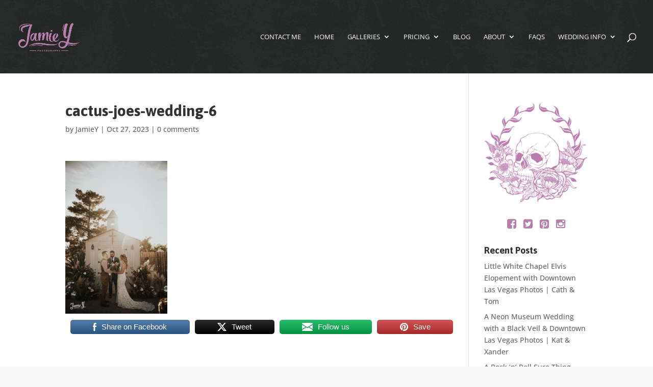

--- FILE ---
content_type: text/html; charset=UTF-8
request_url: https://jamiey.com/cactus-joes-las-vegas-wedding-kortnie-matthew/cactus-joes-wedding-6/
body_size: 34380
content:
<!DOCTYPE html>
<html lang="en-US">
<head>
	<meta charset="UTF-8" />
<meta http-equiv="X-UA-Compatible" content="IE=edge">
	<link rel="pingback" href="https://jamiey.com/xmlrpc.php" />

	<script type="text/javascript">
		document.documentElement.className = 'js';
	</script>

	<link rel="preconnect" href="https://fonts.gstatic.com" crossorigin /><meta name='robots' content='index, follow, max-image-preview:large, max-snippet:-1, max-video-preview:-1' />
<script type="text/javascript">
			let jqueryParams=[],jQuery=function(r){return jqueryParams=[...jqueryParams,r],jQuery},$=function(r){return jqueryParams=[...jqueryParams,r],$};window.jQuery=jQuery,window.$=jQuery;let customHeadScripts=!1;jQuery.fn=jQuery.prototype={},$.fn=jQuery.prototype={},jQuery.noConflict=function(r){if(window.jQuery)return jQuery=window.jQuery,$=window.jQuery,customHeadScripts=!0,jQuery.noConflict},jQuery.ready=function(r){jqueryParams=[...jqueryParams,r]},$.ready=function(r){jqueryParams=[...jqueryParams,r]},jQuery.load=function(r){jqueryParams=[...jqueryParams,r]},$.load=function(r){jqueryParams=[...jqueryParams,r]},jQuery.fn.ready=function(r){jqueryParams=[...jqueryParams,r]},$.fn.ready=function(r){jqueryParams=[...jqueryParams,r]};</script>
	<!-- This site is optimized with the Yoast SEO plugin v26.7 - https://yoast.com/wordpress/plugins/seo/ -->
	<title>cactus-joes-wedding-6 - Jamie Y Photography</title>
	<link rel="canonical" href="https://jamiey.com/cactus-joes-las-vegas-wedding-kortnie-matthew/cactus-joes-wedding-6/" />
	<meta property="og:locale" content="en_US" />
	<meta property="og:type" content="article" />
	<meta property="og:title" content="cactus-joes-wedding-6 - Jamie Y Photography" />
	<meta property="og:description" content="Share on FacebookTweetFollow usSave" />
	<meta property="og:url" content="https://jamiey.com/cactus-joes-las-vegas-wedding-kortnie-matthew/cactus-joes-wedding-6/" />
	<meta property="og:site_name" content="Jamie Y Photography" />
	<meta property="article:publisher" content="http://www.facebook.com/jamieyphotography" />
	<meta property="og:image" content="https://jamiey.com/cactus-joes-las-vegas-wedding-kortnie-matthew/cactus-joes-wedding-6" />
	<meta property="og:image:width" content="1" />
	<meta property="og:image:height" content="1" />
	<meta property="og:image:type" content="image/jpeg" />
	<meta name="twitter:card" content="summary_large_image" />
	<script type="application/ld+json" class="yoast-schema-graph">{"@context":"https://schema.org","@graph":[{"@type":"WebPage","@id":"https://jamiey.com/cactus-joes-las-vegas-wedding-kortnie-matthew/cactus-joes-wedding-6/","url":"https://jamiey.com/cactus-joes-las-vegas-wedding-kortnie-matthew/cactus-joes-wedding-6/","name":"cactus-joes-wedding-6 - Jamie Y Photography","isPartOf":{"@id":"https://jamiey.com/#website"},"primaryImageOfPage":{"@id":"https://jamiey.com/cactus-joes-las-vegas-wedding-kortnie-matthew/cactus-joes-wedding-6/#primaryimage"},"image":{"@id":"https://jamiey.com/cactus-joes-las-vegas-wedding-kortnie-matthew/cactus-joes-wedding-6/#primaryimage"},"thumbnailUrl":"https://jamiey.com/wp-content/uploads/2023/10/cactus-joes-wedding-6.jpg","datePublished":"2023-10-27T22:14:30+00:00","breadcrumb":{"@id":"https://jamiey.com/cactus-joes-las-vegas-wedding-kortnie-matthew/cactus-joes-wedding-6/#breadcrumb"},"inLanguage":"en-US","potentialAction":[{"@type":"ReadAction","target":["https://jamiey.com/cactus-joes-las-vegas-wedding-kortnie-matthew/cactus-joes-wedding-6/"]}]},{"@type":"ImageObject","inLanguage":"en-US","@id":"https://jamiey.com/cactus-joes-las-vegas-wedding-kortnie-matthew/cactus-joes-wedding-6/#primaryimage","url":"https://jamiey.com/wp-content/uploads/2023/10/cactus-joes-wedding-6.jpg","contentUrl":"https://jamiey.com/wp-content/uploads/2023/10/cactus-joes-wedding-6.jpg","width":438,"height":658},{"@type":"BreadcrumbList","@id":"https://jamiey.com/cactus-joes-las-vegas-wedding-kortnie-matthew/cactus-joes-wedding-6/#breadcrumb","itemListElement":[{"@type":"ListItem","position":1,"name":"Home","item":"https://jamiey.com/"},{"@type":"ListItem","position":2,"name":"Cactus Joes Las Vegas Wedding | Kortnie &#038; Matthew","item":"https://jamiey.com/cactus-joes-las-vegas-wedding-kortnie-matthew/"},{"@type":"ListItem","position":3,"name":"cactus-joes-wedding-6"}]},{"@type":"WebSite","@id":"https://jamiey.com/#website","url":"https://jamiey.com/","name":"Jamie Y Photography","description":"Photography for People Who ROCK","publisher":{"@id":"https://jamiey.com/#organization"},"potentialAction":[{"@type":"SearchAction","target":{"@type":"EntryPoint","urlTemplate":"https://jamiey.com/?s={search_term_string}"},"query-input":{"@type":"PropertyValueSpecification","valueRequired":true,"valueName":"search_term_string"}}],"inLanguage":"en-US"},{"@type":"Organization","@id":"https://jamiey.com/#organization","name":"Jamie Y Photography","url":"https://jamiey.com/","logo":{"@type":"ImageObject","inLanguage":"en-US","@id":"https://jamiey.com/#/schema/logo/image/","url":"https://jamiey.com/wp-content/uploads/2016/02/skull-large.png","contentUrl":"https://jamiey.com/wp-content/uploads/2016/02/skull-large.png","width":921,"height":888,"caption":"Jamie Y Photography"},"image":{"@id":"https://jamiey.com/#/schema/logo/image/"},"sameAs":["http://www.facebook.com/jamieyphotography","http://www.instagram.com/jamieyphotography","http://www.pinterest.com/jamieyphotography","http://www.youtube.com/jamieyphotography"]}]}</script>
	<!-- / Yoast SEO plugin. -->


<link rel="alternate" type="application/rss+xml" title="Jamie Y Photography &raquo; Feed" href="https://jamiey.com/feed/" />
<link rel="alternate" type="application/rss+xml" title="Jamie Y Photography &raquo; Comments Feed" href="https://jamiey.com/comments/feed/" />
<link rel="alternate" type="application/rss+xml" title="Jamie Y Photography &raquo; cactus-joes-wedding-6 Comments Feed" href="https://jamiey.com/cactus-joes-las-vegas-wedding-kortnie-matthew/cactus-joes-wedding-6/feed/" />
<link rel="alternate" title="oEmbed (JSON)" type="application/json+oembed" href="https://jamiey.com/wp-json/oembed/1.0/embed?url=https%3A%2F%2Fjamiey.com%2Fcactus-joes-las-vegas-wedding-kortnie-matthew%2Fcactus-joes-wedding-6%2F" />
<link rel="alternate" title="oEmbed (XML)" type="text/xml+oembed" href="https://jamiey.com/wp-json/oembed/1.0/embed?url=https%3A%2F%2Fjamiey.com%2Fcactus-joes-las-vegas-wedding-kortnie-matthew%2Fcactus-joes-wedding-6%2F&#038;format=xml" />
		<style>
			.lazyload,
			.lazyloading {
				max-width: 100%;
			}
		</style>
		<meta content="Jamie Y Photography v.1.0.0" name="generator"/><style id='wp-block-library-inline-css' type='text/css'>
:root{--wp-block-synced-color:#7a00df;--wp-block-synced-color--rgb:122,0,223;--wp-bound-block-color:var(--wp-block-synced-color);--wp-editor-canvas-background:#ddd;--wp-admin-theme-color:#007cba;--wp-admin-theme-color--rgb:0,124,186;--wp-admin-theme-color-darker-10:#006ba1;--wp-admin-theme-color-darker-10--rgb:0,107,160.5;--wp-admin-theme-color-darker-20:#005a87;--wp-admin-theme-color-darker-20--rgb:0,90,135;--wp-admin-border-width-focus:2px}@media (min-resolution:192dpi){:root{--wp-admin-border-width-focus:1.5px}}.wp-element-button{cursor:pointer}:root .has-very-light-gray-background-color{background-color:#eee}:root .has-very-dark-gray-background-color{background-color:#313131}:root .has-very-light-gray-color{color:#eee}:root .has-very-dark-gray-color{color:#313131}:root .has-vivid-green-cyan-to-vivid-cyan-blue-gradient-background{background:linear-gradient(135deg,#00d084,#0693e3)}:root .has-purple-crush-gradient-background{background:linear-gradient(135deg,#34e2e4,#4721fb 50%,#ab1dfe)}:root .has-hazy-dawn-gradient-background{background:linear-gradient(135deg,#faaca8,#dad0ec)}:root .has-subdued-olive-gradient-background{background:linear-gradient(135deg,#fafae1,#67a671)}:root .has-atomic-cream-gradient-background{background:linear-gradient(135deg,#fdd79a,#004a59)}:root .has-nightshade-gradient-background{background:linear-gradient(135deg,#330968,#31cdcf)}:root .has-midnight-gradient-background{background:linear-gradient(135deg,#020381,#2874fc)}:root{--wp--preset--font-size--normal:16px;--wp--preset--font-size--huge:42px}.has-regular-font-size{font-size:1em}.has-larger-font-size{font-size:2.625em}.has-normal-font-size{font-size:var(--wp--preset--font-size--normal)}.has-huge-font-size{font-size:var(--wp--preset--font-size--huge)}.has-text-align-center{text-align:center}.has-text-align-left{text-align:left}.has-text-align-right{text-align:right}.has-fit-text{white-space:nowrap!important}#end-resizable-editor-section{display:none}.aligncenter{clear:both}.items-justified-left{justify-content:flex-start}.items-justified-center{justify-content:center}.items-justified-right{justify-content:flex-end}.items-justified-space-between{justify-content:space-between}.screen-reader-text{border:0;clip-path:inset(50%);height:1px;margin:-1px;overflow:hidden;padding:0;position:absolute;width:1px;word-wrap:normal!important}.screen-reader-text:focus{background-color:#ddd;clip-path:none;color:#444;display:block;font-size:1em;height:auto;left:5px;line-height:normal;padding:15px 23px 14px;text-decoration:none;top:5px;width:auto;z-index:100000}html :where(.has-border-color){border-style:solid}html :where([style*=border-top-color]){border-top-style:solid}html :where([style*=border-right-color]){border-right-style:solid}html :where([style*=border-bottom-color]){border-bottom-style:solid}html :where([style*=border-left-color]){border-left-style:solid}html :where([style*=border-width]){border-style:solid}html :where([style*=border-top-width]){border-top-style:solid}html :where([style*=border-right-width]){border-right-style:solid}html :where([style*=border-bottom-width]){border-bottom-style:solid}html :where([style*=border-left-width]){border-left-style:solid}html :where(img[class*=wp-image-]){height:auto;max-width:100%}:where(figure){margin:0 0 1em}html :where(.is-position-sticky){--wp-admin--admin-bar--position-offset:var(--wp-admin--admin-bar--height,0px)}@media screen and (max-width:600px){html :where(.is-position-sticky){--wp-admin--admin-bar--position-offset:0px}}

/*# sourceURL=wp-block-library-inline-css */
</style><style id='global-styles-inline-css' type='text/css'>
:root{--wp--preset--aspect-ratio--square: 1;--wp--preset--aspect-ratio--4-3: 4/3;--wp--preset--aspect-ratio--3-4: 3/4;--wp--preset--aspect-ratio--3-2: 3/2;--wp--preset--aspect-ratio--2-3: 2/3;--wp--preset--aspect-ratio--16-9: 16/9;--wp--preset--aspect-ratio--9-16: 9/16;--wp--preset--color--black: #000000;--wp--preset--color--cyan-bluish-gray: #abb8c3;--wp--preset--color--white: #ffffff;--wp--preset--color--pale-pink: #f78da7;--wp--preset--color--vivid-red: #cf2e2e;--wp--preset--color--luminous-vivid-orange: #ff6900;--wp--preset--color--luminous-vivid-amber: #fcb900;--wp--preset--color--light-green-cyan: #7bdcb5;--wp--preset--color--vivid-green-cyan: #00d084;--wp--preset--color--pale-cyan-blue: #8ed1fc;--wp--preset--color--vivid-cyan-blue: #0693e3;--wp--preset--color--vivid-purple: #9b51e0;--wp--preset--gradient--vivid-cyan-blue-to-vivid-purple: linear-gradient(135deg,rgb(6,147,227) 0%,rgb(155,81,224) 100%);--wp--preset--gradient--light-green-cyan-to-vivid-green-cyan: linear-gradient(135deg,rgb(122,220,180) 0%,rgb(0,208,130) 100%);--wp--preset--gradient--luminous-vivid-amber-to-luminous-vivid-orange: linear-gradient(135deg,rgb(252,185,0) 0%,rgb(255,105,0) 100%);--wp--preset--gradient--luminous-vivid-orange-to-vivid-red: linear-gradient(135deg,rgb(255,105,0) 0%,rgb(207,46,46) 100%);--wp--preset--gradient--very-light-gray-to-cyan-bluish-gray: linear-gradient(135deg,rgb(238,238,238) 0%,rgb(169,184,195) 100%);--wp--preset--gradient--cool-to-warm-spectrum: linear-gradient(135deg,rgb(74,234,220) 0%,rgb(151,120,209) 20%,rgb(207,42,186) 40%,rgb(238,44,130) 60%,rgb(251,105,98) 80%,rgb(254,248,76) 100%);--wp--preset--gradient--blush-light-purple: linear-gradient(135deg,rgb(255,206,236) 0%,rgb(152,150,240) 100%);--wp--preset--gradient--blush-bordeaux: linear-gradient(135deg,rgb(254,205,165) 0%,rgb(254,45,45) 50%,rgb(107,0,62) 100%);--wp--preset--gradient--luminous-dusk: linear-gradient(135deg,rgb(255,203,112) 0%,rgb(199,81,192) 50%,rgb(65,88,208) 100%);--wp--preset--gradient--pale-ocean: linear-gradient(135deg,rgb(255,245,203) 0%,rgb(182,227,212) 50%,rgb(51,167,181) 100%);--wp--preset--gradient--electric-grass: linear-gradient(135deg,rgb(202,248,128) 0%,rgb(113,206,126) 100%);--wp--preset--gradient--midnight: linear-gradient(135deg,rgb(2,3,129) 0%,rgb(40,116,252) 100%);--wp--preset--font-size--small: 13px;--wp--preset--font-size--medium: 20px;--wp--preset--font-size--large: 36px;--wp--preset--font-size--x-large: 42px;--wp--preset--spacing--20: 0.44rem;--wp--preset--spacing--30: 0.67rem;--wp--preset--spacing--40: 1rem;--wp--preset--spacing--50: 1.5rem;--wp--preset--spacing--60: 2.25rem;--wp--preset--spacing--70: 3.38rem;--wp--preset--spacing--80: 5.06rem;--wp--preset--shadow--natural: 6px 6px 9px rgba(0, 0, 0, 0.2);--wp--preset--shadow--deep: 12px 12px 50px rgba(0, 0, 0, 0.4);--wp--preset--shadow--sharp: 6px 6px 0px rgba(0, 0, 0, 0.2);--wp--preset--shadow--outlined: 6px 6px 0px -3px rgb(255, 255, 255), 6px 6px rgb(0, 0, 0);--wp--preset--shadow--crisp: 6px 6px 0px rgb(0, 0, 0);}:root { --wp--style--global--content-size: 823px;--wp--style--global--wide-size: 1080px; }:where(body) { margin: 0; }.wp-site-blocks > .alignleft { float: left; margin-right: 2em; }.wp-site-blocks > .alignright { float: right; margin-left: 2em; }.wp-site-blocks > .aligncenter { justify-content: center; margin-left: auto; margin-right: auto; }:where(.is-layout-flex){gap: 0.5em;}:where(.is-layout-grid){gap: 0.5em;}.is-layout-flow > .alignleft{float: left;margin-inline-start: 0;margin-inline-end: 2em;}.is-layout-flow > .alignright{float: right;margin-inline-start: 2em;margin-inline-end: 0;}.is-layout-flow > .aligncenter{margin-left: auto !important;margin-right: auto !important;}.is-layout-constrained > .alignleft{float: left;margin-inline-start: 0;margin-inline-end: 2em;}.is-layout-constrained > .alignright{float: right;margin-inline-start: 2em;margin-inline-end: 0;}.is-layout-constrained > .aligncenter{margin-left: auto !important;margin-right: auto !important;}.is-layout-constrained > :where(:not(.alignleft):not(.alignright):not(.alignfull)){max-width: var(--wp--style--global--content-size);margin-left: auto !important;margin-right: auto !important;}.is-layout-constrained > .alignwide{max-width: var(--wp--style--global--wide-size);}body .is-layout-flex{display: flex;}.is-layout-flex{flex-wrap: wrap;align-items: center;}.is-layout-flex > :is(*, div){margin: 0;}body .is-layout-grid{display: grid;}.is-layout-grid > :is(*, div){margin: 0;}body{padding-top: 0px;padding-right: 0px;padding-bottom: 0px;padding-left: 0px;}:root :where(.wp-element-button, .wp-block-button__link){background-color: #32373c;border-width: 0;color: #fff;font-family: inherit;font-size: inherit;font-style: inherit;font-weight: inherit;letter-spacing: inherit;line-height: inherit;padding-top: calc(0.667em + 2px);padding-right: calc(1.333em + 2px);padding-bottom: calc(0.667em + 2px);padding-left: calc(1.333em + 2px);text-decoration: none;text-transform: inherit;}.has-black-color{color: var(--wp--preset--color--black) !important;}.has-cyan-bluish-gray-color{color: var(--wp--preset--color--cyan-bluish-gray) !important;}.has-white-color{color: var(--wp--preset--color--white) !important;}.has-pale-pink-color{color: var(--wp--preset--color--pale-pink) !important;}.has-vivid-red-color{color: var(--wp--preset--color--vivid-red) !important;}.has-luminous-vivid-orange-color{color: var(--wp--preset--color--luminous-vivid-orange) !important;}.has-luminous-vivid-amber-color{color: var(--wp--preset--color--luminous-vivid-amber) !important;}.has-light-green-cyan-color{color: var(--wp--preset--color--light-green-cyan) !important;}.has-vivid-green-cyan-color{color: var(--wp--preset--color--vivid-green-cyan) !important;}.has-pale-cyan-blue-color{color: var(--wp--preset--color--pale-cyan-blue) !important;}.has-vivid-cyan-blue-color{color: var(--wp--preset--color--vivid-cyan-blue) !important;}.has-vivid-purple-color{color: var(--wp--preset--color--vivid-purple) !important;}.has-black-background-color{background-color: var(--wp--preset--color--black) !important;}.has-cyan-bluish-gray-background-color{background-color: var(--wp--preset--color--cyan-bluish-gray) !important;}.has-white-background-color{background-color: var(--wp--preset--color--white) !important;}.has-pale-pink-background-color{background-color: var(--wp--preset--color--pale-pink) !important;}.has-vivid-red-background-color{background-color: var(--wp--preset--color--vivid-red) !important;}.has-luminous-vivid-orange-background-color{background-color: var(--wp--preset--color--luminous-vivid-orange) !important;}.has-luminous-vivid-amber-background-color{background-color: var(--wp--preset--color--luminous-vivid-amber) !important;}.has-light-green-cyan-background-color{background-color: var(--wp--preset--color--light-green-cyan) !important;}.has-vivid-green-cyan-background-color{background-color: var(--wp--preset--color--vivid-green-cyan) !important;}.has-pale-cyan-blue-background-color{background-color: var(--wp--preset--color--pale-cyan-blue) !important;}.has-vivid-cyan-blue-background-color{background-color: var(--wp--preset--color--vivid-cyan-blue) !important;}.has-vivid-purple-background-color{background-color: var(--wp--preset--color--vivid-purple) !important;}.has-black-border-color{border-color: var(--wp--preset--color--black) !important;}.has-cyan-bluish-gray-border-color{border-color: var(--wp--preset--color--cyan-bluish-gray) !important;}.has-white-border-color{border-color: var(--wp--preset--color--white) !important;}.has-pale-pink-border-color{border-color: var(--wp--preset--color--pale-pink) !important;}.has-vivid-red-border-color{border-color: var(--wp--preset--color--vivid-red) !important;}.has-luminous-vivid-orange-border-color{border-color: var(--wp--preset--color--luminous-vivid-orange) !important;}.has-luminous-vivid-amber-border-color{border-color: var(--wp--preset--color--luminous-vivid-amber) !important;}.has-light-green-cyan-border-color{border-color: var(--wp--preset--color--light-green-cyan) !important;}.has-vivid-green-cyan-border-color{border-color: var(--wp--preset--color--vivid-green-cyan) !important;}.has-pale-cyan-blue-border-color{border-color: var(--wp--preset--color--pale-cyan-blue) !important;}.has-vivid-cyan-blue-border-color{border-color: var(--wp--preset--color--vivid-cyan-blue) !important;}.has-vivid-purple-border-color{border-color: var(--wp--preset--color--vivid-purple) !important;}.has-vivid-cyan-blue-to-vivid-purple-gradient-background{background: var(--wp--preset--gradient--vivid-cyan-blue-to-vivid-purple) !important;}.has-light-green-cyan-to-vivid-green-cyan-gradient-background{background: var(--wp--preset--gradient--light-green-cyan-to-vivid-green-cyan) !important;}.has-luminous-vivid-amber-to-luminous-vivid-orange-gradient-background{background: var(--wp--preset--gradient--luminous-vivid-amber-to-luminous-vivid-orange) !important;}.has-luminous-vivid-orange-to-vivid-red-gradient-background{background: var(--wp--preset--gradient--luminous-vivid-orange-to-vivid-red) !important;}.has-very-light-gray-to-cyan-bluish-gray-gradient-background{background: var(--wp--preset--gradient--very-light-gray-to-cyan-bluish-gray) !important;}.has-cool-to-warm-spectrum-gradient-background{background: var(--wp--preset--gradient--cool-to-warm-spectrum) !important;}.has-blush-light-purple-gradient-background{background: var(--wp--preset--gradient--blush-light-purple) !important;}.has-blush-bordeaux-gradient-background{background: var(--wp--preset--gradient--blush-bordeaux) !important;}.has-luminous-dusk-gradient-background{background: var(--wp--preset--gradient--luminous-dusk) !important;}.has-pale-ocean-gradient-background{background: var(--wp--preset--gradient--pale-ocean) !important;}.has-electric-grass-gradient-background{background: var(--wp--preset--gradient--electric-grass) !important;}.has-midnight-gradient-background{background: var(--wp--preset--gradient--midnight) !important;}.has-small-font-size{font-size: var(--wp--preset--font-size--small) !important;}.has-medium-font-size{font-size: var(--wp--preset--font-size--medium) !important;}.has-large-font-size{font-size: var(--wp--preset--font-size--large) !important;}.has-x-large-font-size{font-size: var(--wp--preset--font-size--x-large) !important;}
/*# sourceURL=global-styles-inline-css */
</style>

<link rel='stylesheet' id='SFSImainCss-css' href='https://jamiey.com/wp-content/plugins/ultimate-social-media-icons/css/sfsi-style.css?ver=2.9.6' type='text/css' media='all' />
<style id='divi-style-parent-inline-inline-css' type='text/css'>
/*!
Theme Name: Divi
Theme URI: http://www.elegantthemes.com/gallery/divi/
Version: 4.27.5
Description: Smart. Flexible. Beautiful. Divi is the most powerful theme in our collection.
Author: Elegant Themes
Author URI: http://www.elegantthemes.com
License: GNU General Public License v2
License URI: http://www.gnu.org/licenses/gpl-2.0.html
*/

a,abbr,acronym,address,applet,b,big,blockquote,body,center,cite,code,dd,del,dfn,div,dl,dt,em,fieldset,font,form,h1,h2,h3,h4,h5,h6,html,i,iframe,img,ins,kbd,label,legend,li,object,ol,p,pre,q,s,samp,small,span,strike,strong,sub,sup,tt,u,ul,var{margin:0;padding:0;border:0;outline:0;font-size:100%;-ms-text-size-adjust:100%;-webkit-text-size-adjust:100%;vertical-align:baseline;background:transparent}body{line-height:1}ol,ul{list-style:none}blockquote,q{quotes:none}blockquote:after,blockquote:before,q:after,q:before{content:"";content:none}blockquote{margin:20px 0 30px;border-left:5px solid;padding-left:20px}:focus{outline:0}del{text-decoration:line-through}pre{overflow:auto;padding:10px}figure{margin:0}table{border-collapse:collapse;border-spacing:0}article,aside,footer,header,hgroup,nav,section{display:block}body{font-family:Open Sans,Arial,sans-serif;font-size:14px;color:#666;background-color:#fff;line-height:1.7em;font-weight:500;-webkit-font-smoothing:antialiased;-moz-osx-font-smoothing:grayscale}body.page-template-page-template-blank-php #page-container{padding-top:0!important}body.et_cover_background{background-size:cover!important;background-position:top!important;background-repeat:no-repeat!important;background-attachment:fixed}a{color:#2ea3f2}a,a:hover{text-decoration:none}p{padding-bottom:1em}p:not(.has-background):last-of-type{padding-bottom:0}p.et_normal_padding{padding-bottom:1em}strong{font-weight:700}cite,em,i{font-style:italic}code,pre{font-family:Courier New,monospace;margin-bottom:10px}ins{text-decoration:none}sub,sup{height:0;line-height:1;position:relative;vertical-align:baseline}sup{bottom:.8em}sub{top:.3em}dl{margin:0 0 1.5em}dl dt{font-weight:700}dd{margin-left:1.5em}blockquote p{padding-bottom:0}embed,iframe,object,video{max-width:100%}h1,h2,h3,h4,h5,h6{color:#333;padding-bottom:10px;line-height:1em;font-weight:500}h1 a,h2 a,h3 a,h4 a,h5 a,h6 a{color:inherit}h1{font-size:30px}h2{font-size:26px}h3{font-size:22px}h4{font-size:18px}h5{font-size:16px}h6{font-size:14px}input{-webkit-appearance:none}input[type=checkbox]{-webkit-appearance:checkbox}input[type=radio]{-webkit-appearance:radio}input.text,input.title,input[type=email],input[type=password],input[type=tel],input[type=text],select,textarea{background-color:#fff;border:1px solid #bbb;padding:2px;color:#4e4e4e}input.text:focus,input.title:focus,input[type=text]:focus,select:focus,textarea:focus{border-color:#2d3940;color:#3e3e3e}input.text,input.title,input[type=text],select,textarea{margin:0}textarea{padding:4px}button,input,select,textarea{font-family:inherit}img{max-width:100%;height:auto}.clear{clear:both}br.clear{margin:0;padding:0}.pagination{clear:both}#et_search_icon:hover,.et-social-icon a:hover,.et_password_protected_form .et_submit_button,.form-submit .et_pb_buttontton.alt.disabled,.nav-single a,.posted_in a{color:#2ea3f2}.et-search-form,blockquote{border-color:#2ea3f2}#main-content{background-color:#fff}.container{width:80%;max-width:1080px;margin:auto;position:relative}body:not(.et-tb) #main-content .container,body:not(.et-tb-has-header) #main-content .container{padding-top:58px}.et_full_width_page #main-content .container:before{display:none}.main_title{margin-bottom:20px}.et_password_protected_form .et_submit_button:hover,.form-submit .et_pb_button:hover{background:rgba(0,0,0,.05)}.et_button_icon_visible .et_pb_button{padding-right:2em;padding-left:.7em}.et_button_icon_visible .et_pb_button:after{opacity:1;margin-left:0}.et_button_left .et_pb_button:hover:after{left:.15em}.et_button_left .et_pb_button:after{margin-left:0;left:1em}.et_button_icon_visible.et_button_left .et_pb_button,.et_button_left .et_pb_button:hover,.et_button_left .et_pb_module .et_pb_button:hover{padding-left:2em;padding-right:.7em}.et_button_icon_visible.et_button_left .et_pb_button:after,.et_button_left .et_pb_button:hover:after{left:.15em}.et_password_protected_form .et_submit_button:hover,.form-submit .et_pb_button:hover{padding:.3em 1em}.et_button_no_icon .et_pb_button:after{display:none}.et_button_no_icon.et_button_icon_visible.et_button_left .et_pb_button,.et_button_no_icon.et_button_left .et_pb_button:hover,.et_button_no_icon .et_pb_button,.et_button_no_icon .et_pb_button:hover{padding:.3em 1em!important}.et_button_custom_icon .et_pb_button:after{line-height:1.7em}.et_button_custom_icon.et_button_icon_visible .et_pb_button:after,.et_button_custom_icon .et_pb_button:hover:after{margin-left:.3em}#left-area .post_format-post-format-gallery .wp-block-gallery:first-of-type{padding:0;margin-bottom:-16px}.entry-content table:not(.variations){border:1px solid #eee;margin:0 0 15px;text-align:left;width:100%}.entry-content thead th,.entry-content tr th{color:#555;font-weight:700;padding:9px 24px}.entry-content tr td{border-top:1px solid #eee;padding:6px 24px}#left-area ul,.entry-content ul,.et-l--body ul,.et-l--footer ul,.et-l--header ul{list-style-type:disc;padding:0 0 23px 1em;line-height:26px}#left-area ol,.entry-content ol,.et-l--body ol,.et-l--footer ol,.et-l--header ol{list-style-type:decimal;list-style-position:inside;padding:0 0 23px;line-height:26px}#left-area ul li ul,.entry-content ul li ol{padding:2px 0 2px 20px}#left-area ol li ul,.entry-content ol li ol,.et-l--body ol li ol,.et-l--footer ol li ol,.et-l--header ol li ol{padding:2px 0 2px 35px}#left-area ul.wp-block-gallery{display:-webkit-box;display:-ms-flexbox;display:flex;-ms-flex-wrap:wrap;flex-wrap:wrap;list-style-type:none;padding:0}#left-area ul.products{padding:0!important;line-height:1.7!important;list-style:none!important}.gallery-item a{display:block}.gallery-caption,.gallery-item a{width:90%}#wpadminbar{z-index:100001}#left-area .post-meta{font-size:14px;padding-bottom:15px}#left-area .post-meta a{text-decoration:none;color:#666}#left-area .et_featured_image{padding-bottom:7px}.single .post{padding-bottom:25px}body.single .et_audio_content{margin-bottom:-6px}.nav-single a{text-decoration:none;color:#2ea3f2;font-size:14px;font-weight:400}.nav-previous{float:left}.nav-next{float:right}.et_password_protected_form p input{background-color:#eee;border:none!important;width:100%!important;border-radius:0!important;font-size:14px;color:#999!important;padding:16px!important;-webkit-box-sizing:border-box;box-sizing:border-box}.et_password_protected_form label{display:none}.et_password_protected_form .et_submit_button{font-family:inherit;display:block;float:right;margin:8px auto 0;cursor:pointer}.post-password-required p.nocomments.container{max-width:100%}.post-password-required p.nocomments.container:before{display:none}.aligncenter,div.post .new-post .aligncenter{display:block;margin-left:auto;margin-right:auto}.wp-caption{border:1px solid #ddd;text-align:center;background-color:#f3f3f3;margin-bottom:10px;max-width:96%;padding:8px}.wp-caption.alignleft{margin:0 30px 20px 0}.wp-caption.alignright{margin:0 0 20px 30px}.wp-caption img{margin:0;padding:0;border:0}.wp-caption p.wp-caption-text{font-size:12px;padding:0 4px 5px;margin:0}.alignright{float:right}.alignleft{float:left}img.alignleft{display:inline;float:left;margin-right:15px}img.alignright{display:inline;float:right;margin-left:15px}.page.et_pb_pagebuilder_layout #main-content{background-color:transparent}body #main-content .et_builder_inner_content>h1,body #main-content .et_builder_inner_content>h2,body #main-content .et_builder_inner_content>h3,body #main-content .et_builder_inner_content>h4,body #main-content .et_builder_inner_content>h5,body #main-content .et_builder_inner_content>h6{line-height:1.4em}body #main-content .et_builder_inner_content>p{line-height:1.7em}.wp-block-pullquote{margin:20px 0 30px}.wp-block-pullquote.has-background blockquote{border-left:none}.wp-block-group.has-background{padding:1.5em 1.5em .5em}@media (min-width:981px){#left-area{width:79.125%;padding-bottom:23px}#main-content .container:before{content:"";position:absolute;top:0;height:100%;width:1px;background-color:#e2e2e2}.et_full_width_page #left-area,.et_no_sidebar #left-area{float:none;width:100%!important}.et_full_width_page #left-area{padding-bottom:0}.et_no_sidebar #main-content .container:before{display:none}}@media (max-width:980px){#page-container{padding-top:80px}.et-tb #page-container,.et-tb-has-header #page-container{padding-top:0!important}#left-area,#sidebar{width:100%!important}#main-content .container:before{display:none!important}.et_full_width_page .et_gallery_item:nth-child(4n+1){clear:none}}@media print{#page-container{padding-top:0!important}}#wp-admin-bar-et-use-visual-builder a:before{font-family:ETmodules!important;content:"\e625";font-size:30px!important;width:28px;margin-top:-3px;color:#974df3!important}#wp-admin-bar-et-use-visual-builder:hover a:before{color:#fff!important}#wp-admin-bar-et-use-visual-builder:hover a,#wp-admin-bar-et-use-visual-builder a:hover{transition:background-color .5s ease;-webkit-transition:background-color .5s ease;-moz-transition:background-color .5s ease;background-color:#7e3bd0!important;color:#fff!important}* html .clearfix,:first-child+html .clearfix{zoom:1}.iphone .et_pb_section_video_bg video::-webkit-media-controls-start-playback-button{display:none!important;-webkit-appearance:none}.et_mobile_device .et_pb_section_parallax .et_pb_parallax_css{background-attachment:scroll}.et-social-facebook a.icon:before{content:"\e093"}.et-social-twitter a.icon:before{content:"\e094"}.et-social-google-plus a.icon:before{content:"\e096"}.et-social-instagram a.icon:before{content:"\e09a"}.et-social-rss a.icon:before{content:"\e09e"}.ai1ec-single-event:after{content:" ";display:table;clear:both}.evcal_event_details .evcal_evdata_cell .eventon_details_shading_bot.eventon_details_shading_bot{z-index:3}.wp-block-divi-layout{margin-bottom:1em}*{-webkit-box-sizing:border-box;box-sizing:border-box}#et-info-email:before,#et-info-phone:before,#et_search_icon:before,.comment-reply-link:after,.et-cart-info span:before,.et-pb-arrow-next:before,.et-pb-arrow-prev:before,.et-social-icon a:before,.et_audio_container .mejs-playpause-button button:before,.et_audio_container .mejs-volume-button button:before,.et_overlay:before,.et_password_protected_form .et_submit_button:after,.et_pb_button:after,.et_pb_contact_reset:after,.et_pb_contact_submit:after,.et_pb_font_icon:before,.et_pb_newsletter_button:after,.et_pb_pricing_table_button:after,.et_pb_promo_button:after,.et_pb_testimonial:before,.et_pb_toggle_title:before,.form-submit .et_pb_button:after,.mobile_menu_bar:before,a.et_pb_more_button:after{font-family:ETmodules!important;speak:none;font-style:normal;font-weight:400;-webkit-font-feature-settings:normal;font-feature-settings:normal;font-variant:normal;text-transform:none;line-height:1;-webkit-font-smoothing:antialiased;-moz-osx-font-smoothing:grayscale;text-shadow:0 0;direction:ltr}.et-pb-icon,.et_pb_custom_button_icon.et_pb_button:after,.et_pb_login .et_pb_custom_button_icon.et_pb_button:after,.et_pb_woo_custom_button_icon .button.et_pb_custom_button_icon.et_pb_button:after,.et_pb_woo_custom_button_icon .button.et_pb_custom_button_icon.et_pb_button:hover:after{content:attr(data-icon)}.et-pb-icon{font-family:ETmodules;speak:none;font-weight:400;-webkit-font-feature-settings:normal;font-feature-settings:normal;font-variant:normal;text-transform:none;line-height:1;-webkit-font-smoothing:antialiased;font-size:96px;font-style:normal;display:inline-block;-webkit-box-sizing:border-box;box-sizing:border-box;direction:ltr}#et-ajax-saving{display:none;-webkit-transition:background .3s,-webkit-box-shadow .3s;transition:background .3s,-webkit-box-shadow .3s;transition:background .3s,box-shadow .3s;transition:background .3s,box-shadow .3s,-webkit-box-shadow .3s;-webkit-box-shadow:rgba(0,139,219,.247059) 0 0 60px;box-shadow:0 0 60px rgba(0,139,219,.247059);position:fixed;top:50%;left:50%;width:50px;height:50px;background:#fff;border-radius:50px;margin:-25px 0 0 -25px;z-index:999999;text-align:center}#et-ajax-saving img{margin:9px}.et-safe-mode-indicator,.et-safe-mode-indicator:focus,.et-safe-mode-indicator:hover{-webkit-box-shadow:0 5px 10px rgba(41,196,169,.15);box-shadow:0 5px 10px rgba(41,196,169,.15);background:#29c4a9;color:#fff;font-size:14px;font-weight:600;padding:12px;line-height:16px;border-radius:3px;position:fixed;bottom:30px;right:30px;z-index:999999;text-decoration:none;font-family:Open Sans,sans-serif;-webkit-font-smoothing:antialiased;-moz-osx-font-smoothing:grayscale}.et_pb_button{font-size:20px;font-weight:500;padding:.3em 1em;line-height:1.7em!important;background-color:transparent;background-size:cover;background-position:50%;background-repeat:no-repeat;border:2px solid;border-radius:3px;-webkit-transition-duration:.2s;transition-duration:.2s;-webkit-transition-property:all!important;transition-property:all!important}.et_pb_button,.et_pb_button_inner{position:relative}.et_pb_button:hover,.et_pb_module .et_pb_button:hover{border:2px solid transparent;padding:.3em 2em .3em .7em}.et_pb_button:hover{background-color:hsla(0,0%,100%,.2)}.et_pb_bg_layout_light.et_pb_button:hover,.et_pb_bg_layout_light .et_pb_button:hover{background-color:rgba(0,0,0,.05)}.et_pb_button:after,.et_pb_button:before{font-size:32px;line-height:1em;content:"\35";opacity:0;position:absolute;margin-left:-1em;-webkit-transition:all .2s;transition:all .2s;text-transform:none;-webkit-font-feature-settings:"kern" off;font-feature-settings:"kern" off;font-variant:none;font-style:normal;font-weight:400;text-shadow:none}.et_pb_button.et_hover_enabled:hover:after,.et_pb_button.et_pb_hovered:hover:after{-webkit-transition:none!important;transition:none!important}.et_pb_button:before{display:none}.et_pb_button:hover:after{opacity:1;margin-left:0}.et_pb_column_1_3 h1,.et_pb_column_1_4 h1,.et_pb_column_1_5 h1,.et_pb_column_1_6 h1,.et_pb_column_2_5 h1{font-size:26px}.et_pb_column_1_3 h2,.et_pb_column_1_4 h2,.et_pb_column_1_5 h2,.et_pb_column_1_6 h2,.et_pb_column_2_5 h2{font-size:23px}.et_pb_column_1_3 h3,.et_pb_column_1_4 h3,.et_pb_column_1_5 h3,.et_pb_column_1_6 h3,.et_pb_column_2_5 h3{font-size:20px}.et_pb_column_1_3 h4,.et_pb_column_1_4 h4,.et_pb_column_1_5 h4,.et_pb_column_1_6 h4,.et_pb_column_2_5 h4{font-size:18px}.et_pb_column_1_3 h5,.et_pb_column_1_4 h5,.et_pb_column_1_5 h5,.et_pb_column_1_6 h5,.et_pb_column_2_5 h5{font-size:16px}.et_pb_column_1_3 h6,.et_pb_column_1_4 h6,.et_pb_column_1_5 h6,.et_pb_column_1_6 h6,.et_pb_column_2_5 h6{font-size:15px}.et_pb_bg_layout_dark,.et_pb_bg_layout_dark h1,.et_pb_bg_layout_dark h2,.et_pb_bg_layout_dark h3,.et_pb_bg_layout_dark h4,.et_pb_bg_layout_dark h5,.et_pb_bg_layout_dark h6{color:#fff!important}.et_pb_module.et_pb_text_align_left{text-align:left}.et_pb_module.et_pb_text_align_center{text-align:center}.et_pb_module.et_pb_text_align_right{text-align:right}.et_pb_module.et_pb_text_align_justified{text-align:justify}.clearfix:after{visibility:hidden;display:block;font-size:0;content:" ";clear:both;height:0}.et_pb_bg_layout_light .et_pb_more_button{color:#2ea3f2}.et_builder_inner_content{position:relative;z-index:1}header .et_builder_inner_content{z-index:2}.et_pb_css_mix_blend_mode_passthrough{mix-blend-mode:unset!important}.et_pb_image_container{margin:-20px -20px 29px}.et_pb_module_inner{position:relative}.et_hover_enabled_preview{z-index:2}.et_hover_enabled:hover{position:relative;z-index:2}.et_pb_all_tabs,.et_pb_module,.et_pb_posts_nav a,.et_pb_tab,.et_pb_with_background{position:relative;background-size:cover;background-position:50%;background-repeat:no-repeat}.et_pb_background_mask,.et_pb_background_pattern{bottom:0;left:0;position:absolute;right:0;top:0}.et_pb_background_mask{background-size:calc(100% + 2px) calc(100% + 2px);background-repeat:no-repeat;background-position:50%;overflow:hidden}.et_pb_background_pattern{background-position:0 0;background-repeat:repeat}.et_pb_with_border{position:relative;border:0 solid #333}.post-password-required .et_pb_row{padding:0;width:100%}.post-password-required .et_password_protected_form{min-height:0}body.et_pb_pagebuilder_layout.et_pb_show_title .post-password-required .et_password_protected_form h1,body:not(.et_pb_pagebuilder_layout) .post-password-required .et_password_protected_form h1{display:none}.et_pb_no_bg{padding:0!important}.et_overlay.et_pb_inline_icon:before,.et_pb_inline_icon:before{content:attr(data-icon)}.et_pb_more_button{color:inherit;text-shadow:none;text-decoration:none;display:inline-block;margin-top:20px}.et_parallax_bg_wrap{overflow:hidden;position:absolute;top:0;right:0;bottom:0;left:0}.et_parallax_bg{background-repeat:no-repeat;background-position:top;background-size:cover;position:absolute;bottom:0;left:0;width:100%;height:100%;display:block}.et_parallax_bg.et_parallax_bg__hover,.et_parallax_bg.et_parallax_bg_phone,.et_parallax_bg.et_parallax_bg_tablet,.et_parallax_gradient.et_parallax_gradient__hover,.et_parallax_gradient.et_parallax_gradient_phone,.et_parallax_gradient.et_parallax_gradient_tablet,.et_pb_section_parallax_hover:hover .et_parallax_bg:not(.et_parallax_bg__hover),.et_pb_section_parallax_hover:hover .et_parallax_gradient:not(.et_parallax_gradient__hover){display:none}.et_pb_section_parallax_hover:hover .et_parallax_bg.et_parallax_bg__hover,.et_pb_section_parallax_hover:hover .et_parallax_gradient.et_parallax_gradient__hover{display:block}.et_parallax_gradient{bottom:0;display:block;left:0;position:absolute;right:0;top:0}.et_pb_module.et_pb_section_parallax,.et_pb_posts_nav a.et_pb_section_parallax,.et_pb_tab.et_pb_section_parallax{position:relative}.et_pb_section_parallax .et_pb_parallax_css,.et_pb_slides .et_parallax_bg.et_pb_parallax_css{background-attachment:fixed}body.et-bfb .et_pb_section_parallax .et_pb_parallax_css,body.et-bfb .et_pb_slides .et_parallax_bg.et_pb_parallax_css{background-attachment:scroll;bottom:auto}.et_pb_section_parallax.et_pb_column .et_pb_module,.et_pb_section_parallax.et_pb_row .et_pb_column,.et_pb_section_parallax.et_pb_row .et_pb_module{z-index:9;position:relative}.et_pb_more_button:hover:after{opacity:1;margin-left:0}.et_pb_preload .et_pb_section_video_bg,.et_pb_preload>div{visibility:hidden}.et_pb_preload,.et_pb_section.et_pb_section_video.et_pb_preload{position:relative;background:#464646!important}.et_pb_preload:before{content:"";position:absolute;top:50%;left:50%;background:url(https://jamiey.com/wp-content/themes/Divi/includes/builder/styles/images/preloader.gif) no-repeat;border-radius:32px;width:32px;height:32px;margin:-16px 0 0 -16px}.box-shadow-overlay{position:absolute;top:0;left:0;width:100%;height:100%;z-index:10;pointer-events:none}.et_pb_section>.box-shadow-overlay~.et_pb_row{z-index:11}body.safari .section_has_divider{will-change:transform}.et_pb_row>.box-shadow-overlay{z-index:8}.has-box-shadow-overlay{position:relative}.et_clickable{cursor:pointer}.screen-reader-text{border:0;clip:rect(1px,1px,1px,1px);-webkit-clip-path:inset(50%);clip-path:inset(50%);height:1px;margin:-1px;overflow:hidden;padding:0;position:absolute!important;width:1px;word-wrap:normal!important}.et_multi_view_hidden,.et_multi_view_hidden_image{display:none!important}@keyframes multi-view-image-fade{0%{opacity:0}10%{opacity:.1}20%{opacity:.2}30%{opacity:.3}40%{opacity:.4}50%{opacity:.5}60%{opacity:.6}70%{opacity:.7}80%{opacity:.8}90%{opacity:.9}to{opacity:1}}.et_multi_view_image__loading{visibility:hidden}.et_multi_view_image__loaded{-webkit-animation:multi-view-image-fade .5s;animation:multi-view-image-fade .5s}#et-pb-motion-effects-offset-tracker{visibility:hidden!important;opacity:0;position:absolute;top:0;left:0}.et-pb-before-scroll-animation{opacity:0}header.et-l.et-l--header:after{clear:both;display:block;content:""}.et_pb_module{-webkit-animation-timing-function:linear;animation-timing-function:linear;-webkit-animation-duration:.2s;animation-duration:.2s}@-webkit-keyframes fadeBottom{0%{opacity:0;-webkit-transform:translateY(10%);transform:translateY(10%)}to{opacity:1;-webkit-transform:translateY(0);transform:translateY(0)}}@keyframes fadeBottom{0%{opacity:0;-webkit-transform:translateY(10%);transform:translateY(10%)}to{opacity:1;-webkit-transform:translateY(0);transform:translateY(0)}}@-webkit-keyframes fadeLeft{0%{opacity:0;-webkit-transform:translateX(-10%);transform:translateX(-10%)}to{opacity:1;-webkit-transform:translateX(0);transform:translateX(0)}}@keyframes fadeLeft{0%{opacity:0;-webkit-transform:translateX(-10%);transform:translateX(-10%)}to{opacity:1;-webkit-transform:translateX(0);transform:translateX(0)}}@-webkit-keyframes fadeRight{0%{opacity:0;-webkit-transform:translateX(10%);transform:translateX(10%)}to{opacity:1;-webkit-transform:translateX(0);transform:translateX(0)}}@keyframes fadeRight{0%{opacity:0;-webkit-transform:translateX(10%);transform:translateX(10%)}to{opacity:1;-webkit-transform:translateX(0);transform:translateX(0)}}@-webkit-keyframes fadeTop{0%{opacity:0;-webkit-transform:translateY(-10%);transform:translateY(-10%)}to{opacity:1;-webkit-transform:translateX(0);transform:translateX(0)}}@keyframes fadeTop{0%{opacity:0;-webkit-transform:translateY(-10%);transform:translateY(-10%)}to{opacity:1;-webkit-transform:translateX(0);transform:translateX(0)}}@-webkit-keyframes fadeIn{0%{opacity:0}to{opacity:1}}@keyframes fadeIn{0%{opacity:0}to{opacity:1}}.et-waypoint:not(.et_pb_counters){opacity:0}@media (min-width:981px){.et_pb_section.et_section_specialty div.et_pb_row .et_pb_column .et_pb_column .et_pb_module.et-last-child,.et_pb_section.et_section_specialty div.et_pb_row .et_pb_column .et_pb_column .et_pb_module:last-child,.et_pb_section.et_section_specialty div.et_pb_row .et_pb_column .et_pb_row_inner .et_pb_column .et_pb_module.et-last-child,.et_pb_section.et_section_specialty div.et_pb_row .et_pb_column .et_pb_row_inner .et_pb_column .et_pb_module:last-child,.et_pb_section div.et_pb_row .et_pb_column .et_pb_module.et-last-child,.et_pb_section div.et_pb_row .et_pb_column .et_pb_module:last-child{margin-bottom:0}}@media (max-width:980px){.et_overlay.et_pb_inline_icon_tablet:before,.et_pb_inline_icon_tablet:before{content:attr(data-icon-tablet)}.et_parallax_bg.et_parallax_bg_tablet_exist,.et_parallax_gradient.et_parallax_gradient_tablet_exist{display:none}.et_parallax_bg.et_parallax_bg_tablet,.et_parallax_gradient.et_parallax_gradient_tablet{display:block}.et_pb_column .et_pb_module{margin-bottom:30px}.et_pb_row .et_pb_column .et_pb_module.et-last-child,.et_pb_row .et_pb_column .et_pb_module:last-child,.et_section_specialty .et_pb_row .et_pb_column .et_pb_module.et-last-child,.et_section_specialty .et_pb_row .et_pb_column .et_pb_module:last-child{margin-bottom:0}.et_pb_more_button{display:inline-block!important}.et_pb_bg_layout_light_tablet.et_pb_button,.et_pb_bg_layout_light_tablet.et_pb_module.et_pb_button,.et_pb_bg_layout_light_tablet .et_pb_more_button{color:#2ea3f2}.et_pb_bg_layout_light_tablet .et_pb_forgot_password a{color:#666}.et_pb_bg_layout_light_tablet h1,.et_pb_bg_layout_light_tablet h2,.et_pb_bg_layout_light_tablet h3,.et_pb_bg_layout_light_tablet h4,.et_pb_bg_layout_light_tablet h5,.et_pb_bg_layout_light_tablet h6{color:#333!important}.et_pb_module .et_pb_bg_layout_light_tablet.et_pb_button{color:#2ea3f2!important}.et_pb_bg_layout_light_tablet{color:#666!important}.et_pb_bg_layout_dark_tablet,.et_pb_bg_layout_dark_tablet h1,.et_pb_bg_layout_dark_tablet h2,.et_pb_bg_layout_dark_tablet h3,.et_pb_bg_layout_dark_tablet h4,.et_pb_bg_layout_dark_tablet h5,.et_pb_bg_layout_dark_tablet h6{color:#fff!important}.et_pb_bg_layout_dark_tablet.et_pb_button,.et_pb_bg_layout_dark_tablet.et_pb_module.et_pb_button,.et_pb_bg_layout_dark_tablet .et_pb_more_button{color:inherit}.et_pb_bg_layout_dark_tablet .et_pb_forgot_password a{color:#fff}.et_pb_module.et_pb_text_align_left-tablet{text-align:left}.et_pb_module.et_pb_text_align_center-tablet{text-align:center}.et_pb_module.et_pb_text_align_right-tablet{text-align:right}.et_pb_module.et_pb_text_align_justified-tablet{text-align:justify}}@media (max-width:767px){.et_pb_more_button{display:inline-block!important}.et_overlay.et_pb_inline_icon_phone:before,.et_pb_inline_icon_phone:before{content:attr(data-icon-phone)}.et_parallax_bg.et_parallax_bg_phone_exist,.et_parallax_gradient.et_parallax_gradient_phone_exist{display:none}.et_parallax_bg.et_parallax_bg_phone,.et_parallax_gradient.et_parallax_gradient_phone{display:block}.et-hide-mobile{display:none!important}.et_pb_bg_layout_light_phone.et_pb_button,.et_pb_bg_layout_light_phone.et_pb_module.et_pb_button,.et_pb_bg_layout_light_phone .et_pb_more_button{color:#2ea3f2}.et_pb_bg_layout_light_phone .et_pb_forgot_password a{color:#666}.et_pb_bg_layout_light_phone h1,.et_pb_bg_layout_light_phone h2,.et_pb_bg_layout_light_phone h3,.et_pb_bg_layout_light_phone h4,.et_pb_bg_layout_light_phone h5,.et_pb_bg_layout_light_phone h6{color:#333!important}.et_pb_module .et_pb_bg_layout_light_phone.et_pb_button{color:#2ea3f2!important}.et_pb_bg_layout_light_phone{color:#666!important}.et_pb_bg_layout_dark_phone,.et_pb_bg_layout_dark_phone h1,.et_pb_bg_layout_dark_phone h2,.et_pb_bg_layout_dark_phone h3,.et_pb_bg_layout_dark_phone h4,.et_pb_bg_layout_dark_phone h5,.et_pb_bg_layout_dark_phone h6{color:#fff!important}.et_pb_bg_layout_dark_phone.et_pb_button,.et_pb_bg_layout_dark_phone.et_pb_module.et_pb_button,.et_pb_bg_layout_dark_phone .et_pb_more_button{color:inherit}.et_pb_module .et_pb_bg_layout_dark_phone.et_pb_button{color:#fff!important}.et_pb_bg_layout_dark_phone .et_pb_forgot_password a{color:#fff}.et_pb_module.et_pb_text_align_left-phone{text-align:left}.et_pb_module.et_pb_text_align_center-phone{text-align:center}.et_pb_module.et_pb_text_align_right-phone{text-align:right}.et_pb_module.et_pb_text_align_justified-phone{text-align:justify}}@media (max-width:479px){a.et_pb_more_button{display:block}}@media (min-width:768px) and (max-width:980px){[data-et-multi-view-load-tablet-hidden=true]:not(.et_multi_view_swapped){display:none!important}}@media (max-width:767px){[data-et-multi-view-load-phone-hidden=true]:not(.et_multi_view_swapped){display:none!important}}.et_pb_menu.et_pb_menu--style-inline_centered_logo .et_pb_menu__menu nav ul{-webkit-box-pack:center;-ms-flex-pack:center;justify-content:center}@-webkit-keyframes multi-view-image-fade{0%{-webkit-transform:scale(1);transform:scale(1);opacity:1}50%{-webkit-transform:scale(1.01);transform:scale(1.01);opacity:1}to{-webkit-transform:scale(1);transform:scale(1);opacity:1}}
/*# sourceURL=divi-style-parent-inline-inline-css */
</style>
<link rel='stylesheet' id='divi-dynamic-css' href='https://jamiey.com/wp-content/et-cache/18712/et-divi-dynamic-18712.css?ver=1768537591' type='text/css' media='all' />
<link rel='stylesheet' id='child-style-css' href='https://jamiey.com/wp-content/themes/jamiey/style.css?ver=4.27.5' type='text/css' media='all' />
<link rel='stylesheet' id='divi-style-css' href='https://jamiey.com/wp-content/themes/jamiey/style.css?ver=4.27.5' type='text/css' media='all' />
<link rel="https://api.w.org/" href="https://jamiey.com/wp-json/" /><link rel="alternate" title="JSON" type="application/json" href="https://jamiey.com/wp-json/wp/v2/media/18712" /><link rel="EditURI" type="application/rsd+xml" title="RSD" href="https://jamiey.com/xmlrpc.php?rsd" />
<!-- start Simple Custom CSS and JS -->
<style type="text/css">
@import url(https://fonts.googleapis.com/css?family=Asap:700);

h1, h2, h3, h4, h5, h6 {
font-family: 'Asap', sans-serif;
}

#main-header {
	background: url("https://jamiey.com/wp-content/uploads/2016/02/headerbg-1.png");
}

#home-hero .et_pb_column {
	height: 100%;
  display: block;
  background: visible !important;
}
#hero-rock {
	font-size: 6em;
  	text-shadow: 1px 1px 1px #000;
	width: 85%;
	text-align: center;
	padding: 20px;
   	border: 10px #fff solid;
   	color: #fff !important;
    	font-family: 'ASAP';
    	letter-spacing: .15em;
    	text-transform: uppercase;
    	background-color: rgba(36,38,37,.3);
	position: absolute;
    	left: 50%;
	top: 50%;
        -webkit-transform: translate(-50%,-50%);
    	transform: translate(-50%,-50%);
    display: block !important;
  background: visible !important;
}

#hero-rock h1{
	color: #fff !important;
	padding-bottom: 0;
}

#rock {
	font-weight: bold;
	text-decoration: underline;
}

.et_pb_column {
   position: relative;
}
.btn-wrap {
    display: block;
}
.btn {
    position: absolute;
    left: 50%;
    -webkit-transform: translateX(-50%);
    transform: translateX(-50%);
    bottom: 50px;
    padding: 10px 20px;
    border: 4px #fff solid;
    color: #FFF !important;
    text-align: center;
    font-family: 'ASAP';
    letter-spacing: .1em;
    font-size: 1.2em;
    transition: all 500ms ease-in-out;
    text-transform: uppercase;
    background-color: rgba(36,38,37,.75);
}
#learn-btn {
    width: 85%;
	margin-top: 50px;
	position: relative;
	left: auto;
}
.btn:hover {
    background-color: #B77DAC;
    color: #fff;
	border-color: #B77DAC;
}
.gallery-image-wrap .et_pb_image:hover > .btn {
background-color: #B77DAC;
    color: #fff;
	border-color: #B77DAC;
}
.cta-btn {
    position: absolute;
    left: 50%;
    -webkit-transform: translateX(-50%);
    transform: translateX(-50%);
    border: 4px #000 solid;
    color: #000 !important;
    background-color: transparent;
}

.cta-btn:hover {
    background-color: #B77DAC;
    color: #fff !important;
    border-color: #B77DAC;
}

.home-btn {
   position: relative;
   left: auto;
}

.content-border {
	background-color: rgba(255,255,255,.75);
	width: 96%;
	margin: 0 auto;
	padding: 2em;
	max-width: 1300px;
}

#footer-btn-inner {
   padding-top: 30%;
}

#footer-btn {
   width: 75%;
}

#nav_menu-2 ul{
   list-style-type: none;
text-align: center;
display: block;
margin: 0 auto;
}
#text-7 {
   width: 100%;
}

.widget_text .title {
  text-align: center;
}

.pricing ul {
   width: 85%;
   display: block;
margin: 1em auto;
clear: both;
}

#footer-bottom {
display: none;
}

#et-footer-nav {
display: none;
}

.social-icons {
width: 85%;
margin: 1em auto;
}
.social-icons ul{
text-align: center;
}
.social-icons ul li{
display: inline-block;
margin: 0 5px;
}
.social-icons ul li:before{
content: none !important;
}
.social-icons ul li a{
font-size: 1.5em;
display: inline-block;
transition: all 500ms ease-in-out;
color: #b77dac;
}

.social-icons ul li a:hover{
color:#afd6d4;
}

/*FOOTER*/
#footer-badge-wrap {
	padding: 1em;
	margin: 5px auto;
	text-align: center;
}

#footer-badge-wrap ul li {
	display: inline-block;
	max-width: 120px;
	margin: 5px;
}

#footer-badge-wrap ul li a {
	width: 100%;
	
}

#footer-badge-wrap ul li a img {
	width: 100%;
	height: auto;
}

@media (max-width: 400px) {

  #hero-rock {
    font-size: 0.9em !important;
  }
	#home-link-box {
		overflow: hidden;
		height: 800px;
	}

	#home-link-text {
		width: 95%;
	}

	#home-link-box img{
		height: 100%;
		width: auto;
		max-width: 100%;
		position: absolute;
		left: 50%;
		-webkit-transform: translateX(-50%);
		transform: translateX(-50%);
	}

	#learn-btn {
      	position: absolute;
		bottom: 0px;
		width: 95%;
	}
}

</style>
<!-- end Simple Custom CSS and JS -->
<meta name="follow.[base64]" content="vRVpL0Q458JWThZSuEWC"/>		<script>
			document.documentElement.className = document.documentElement.className.replace('no-js', 'js');
		</script>
				<style>
			.no-js img.lazyload {
				display: none;
			}

			figure.wp-block-image img.lazyloading {
				min-width: 150px;
			}

			.lazyload,
			.lazyloading {
				--smush-placeholder-width: 100px;
				--smush-placeholder-aspect-ratio: 1/1;
				width: var(--smush-image-width, var(--smush-placeholder-width)) !important;
				aspect-ratio: var(--smush-image-aspect-ratio, var(--smush-placeholder-aspect-ratio)) !important;
			}

						.lazyload, .lazyloading {
				opacity: 0;
			}

			.lazyloaded {
				opacity: 1;
				transition: opacity 400ms;
				transition-delay: 0ms;
			}

					</style>
		<meta name="viewport" content="width=device-width, initial-scale=1.0, maximum-scale=1.0, user-scalable=0" /><link rel="shortcut icon" href="https://jamiey.com/wp-content/uploads/2016/02/skull.png" /><style type="text/css" id="custom-background-css">
body.custom-background { background-color: #f8f8f8; background-image: url("https://jamiey.com/wp-content/uploads/2016/03/skull-large-bg.png"); background-position: left top; background-size: auto; background-repeat: repeat-y; background-attachment: fixed; }
</style>
	<link rel="stylesheet" href="https://maxcdn.bootstrapcdn.com/font-awesome/4.5.0/css/font-awesome.min.css"><style id="et-divi-customizer-global-cached-inline-styles">body,.et_pb_column_1_2 .et_quote_content blockquote cite,.et_pb_column_1_2 .et_link_content a.et_link_main_url,.et_pb_column_1_3 .et_quote_content blockquote cite,.et_pb_column_3_8 .et_quote_content blockquote cite,.et_pb_column_1_4 .et_quote_content blockquote cite,.et_pb_blog_grid .et_quote_content blockquote cite,.et_pb_column_1_3 .et_link_content a.et_link_main_url,.et_pb_column_3_8 .et_link_content a.et_link_main_url,.et_pb_column_1_4 .et_link_content a.et_link_main_url,.et_pb_blog_grid .et_link_content a.et_link_main_url,body .et_pb_bg_layout_light .et_pb_post p,body .et_pb_bg_layout_dark .et_pb_post p{font-size:14px}.et_pb_slide_content,.et_pb_best_value{font-size:15px}.container,.et_pb_row,.et_pb_slider .et_pb_container,.et_pb_fullwidth_section .et_pb_title_container,.et_pb_fullwidth_section .et_pb_title_featured_container,.et_pb_fullwidth_header:not(.et_pb_fullscreen) .et_pb_fullwidth_header_container{max-width:1300px}.et_boxed_layout #page-container,.et_boxed_layout.et_non_fixed_nav.et_transparent_nav #page-container #top-header,.et_boxed_layout.et_non_fixed_nav.et_transparent_nav #page-container #main-header,.et_fixed_nav.et_boxed_layout #page-container #top-header,.et_fixed_nav.et_boxed_layout #page-container #main-header,.et_boxed_layout #page-container .container,.et_boxed_layout #page-container .et_pb_row{max-width:1460px}#main-header,#main-header .nav li ul,.et-search-form,#main-header .et_mobile_menu{background-color:#3a3a3a}.nav li ul{border-color:#4c798c}.et_header_style_centered .mobile_nav .select_page,.et_header_style_split .mobile_nav .select_page,.et_nav_text_color_light #top-menu>li>a,.et_nav_text_color_dark #top-menu>li>a,#top-menu a,.et_mobile_menu li a,.et_nav_text_color_light .et_mobile_menu li a,.et_nav_text_color_dark .et_mobile_menu li a,#et_search_icon:before,.et_search_form_container input,span.et_close_search_field:after,#et-top-navigation .et-cart-info{color:#ffffff}.et_search_form_container input::-moz-placeholder{color:#ffffff}.et_search_form_container input::-webkit-input-placeholder{color:#ffffff}.et_search_form_container input:-ms-input-placeholder{color:#ffffff}#top-menu li a{font-size:13px}body.et_vertical_nav .container.et_search_form_container .et-search-form input{font-size:13px!important}#top-menu li a,.et_search_form_container input{font-weight:normal;font-style:normal;text-transform:uppercase;text-decoration:none}.et_search_form_container input::-moz-placeholder{font-weight:normal;font-style:normal;text-transform:uppercase;text-decoration:none}.et_search_form_container input::-webkit-input-placeholder{font-weight:normal;font-style:normal;text-transform:uppercase;text-decoration:none}.et_search_form_container input:-ms-input-placeholder{font-weight:normal;font-style:normal;text-transform:uppercase;text-decoration:none}#top-menu li.current-menu-ancestor>a,#top-menu li.current-menu-item>a,#top-menu li.current_page_item>a{color:#b77dac}#main-footer{background-color:#242625}#footer-widgets .footer-widget a,#footer-widgets .footer-widget li a,#footer-widgets .footer-widget li a:hover{color:#b77dac}#main-footer .footer-widget h4,#main-footer .widget_block h1,#main-footer .widget_block h2,#main-footer .widget_block h3,#main-footer .widget_block h4,#main-footer .widget_block h5,#main-footer .widget_block h6{color:#d6c4a4}.footer-widget li:before{border-color:#afd6d4}.footer-widget,.footer-widget li,.footer-widget li a,#footer-info{font-size:18px}#footer-widgets .footer-widget li:before{top:12.3px}@media only screen and (min-width:981px){#main-footer .footer-widget h4,#main-footer .widget_block h1,#main-footer .widget_block h2,#main-footer .widget_block h3,#main-footer .widget_block h4,#main-footer .widget_block h5,#main-footer .widget_block h6{font-size:20px}.et_header_style_left #et-top-navigation,.et_header_style_split #et-top-navigation{padding:65px 0 0 0}.et_header_style_left #et-top-navigation nav>ul>li>a,.et_header_style_split #et-top-navigation nav>ul>li>a{padding-bottom:65px}.et_header_style_split .centered-inline-logo-wrap{width:130px;margin:-130px 0}.et_header_style_split .centered-inline-logo-wrap #logo{max-height:130px}.et_pb_svg_logo.et_header_style_split .centered-inline-logo-wrap #logo{height:130px}.et_header_style_centered #top-menu>li>a{padding-bottom:23px}.et_header_style_slide #et-top-navigation,.et_header_style_fullscreen #et-top-navigation{padding:56px 0 56px 0!important}.et_header_style_centered #main-header .logo_container{height:130px}#logo{max-height:52%}.et_pb_svg_logo #logo{height:52%}.et_header_style_centered.et_hide_primary_logo #main-header:not(.et-fixed-header) .logo_container,.et_header_style_centered.et_hide_fixed_logo #main-header.et-fixed-header .logo_container{height:23.4px}.et_header_style_left .et-fixed-header #et-top-navigation,.et_header_style_split .et-fixed-header #et-top-navigation{padding:26px 0 0 0}.et_header_style_left .et-fixed-header #et-top-navigation nav>ul>li>a,.et_header_style_split .et-fixed-header #et-top-navigation nav>ul>li>a{padding-bottom:26px}.et_header_style_centered header#main-header.et-fixed-header .logo_container{height:51px}.et_header_style_split #main-header.et-fixed-header .centered-inline-logo-wrap{width:51px;margin:-51px 0}.et_header_style_split .et-fixed-header .centered-inline-logo-wrap #logo{max-height:51px}.et_pb_svg_logo.et_header_style_split .et-fixed-header .centered-inline-logo-wrap #logo{height:51px}.et_header_style_slide .et-fixed-header #et-top-navigation,.et_header_style_fullscreen .et-fixed-header #et-top-navigation{padding:17px 0 17px 0!important}.et-fixed-header #top-menu li a{font-size:16px}.et-fixed-header #top-menu a,.et-fixed-header #et_search_icon:before,.et-fixed-header #et_top_search .et-search-form input,.et-fixed-header .et_search_form_container input,.et-fixed-header .et_close_search_field:after,.et-fixed-header #et-top-navigation .et-cart-info{color:#ffffff!important}.et-fixed-header .et_search_form_container input::-moz-placeholder{color:#ffffff!important}.et-fixed-header .et_search_form_container input::-webkit-input-placeholder{color:#ffffff!important}.et-fixed-header .et_search_form_container input:-ms-input-placeholder{color:#ffffff!important}.et-fixed-header #top-menu li.current-menu-ancestor>a,.et-fixed-header #top-menu li.current-menu-item>a,.et-fixed-header #top-menu li.current_page_item>a{color:#b77dac!important}}@media only screen and (min-width:1625px){.et_pb_row{padding:32px 0}.et_pb_section{padding:65px 0}.single.et_pb_pagebuilder_layout.et_full_width_page .et_post_meta_wrapper{padding-top:97px}.et_pb_fullwidth_section{padding:0}}	body,input,textarea,select{font-family:'Open Sans',Helvetica,Arial,Lucida,sans-serif}</style></head>
<body data-rsssl=1 class="attachment wp-singular attachment-template-default single single-attachment postid-18712 attachmentid-18712 attachment-jpeg custom-background wp-theme-Divi wp-child-theme-jamiey sfsi_actvite_theme_default et_pb_button_helper_class et_fullwidth_nav et_fixed_nav et_show_nav et_primary_nav_dropdown_animation_fade et_secondary_nav_dropdown_animation_fade et_header_style_left et_pb_footer_columns3 et_pb_gutter windows et_pb_gutters2 et_right_sidebar et_divi_theme et-db">
	<div id="page-container">

	
	
			<header id="main-header" data-height-onload="130">
			<div class="container clearfix et_menu_container">
							<div class="logo_container">
					<span class="logo_helper"></span>
					<a href="https://jamiey.com/">
						<img src="https://jamiey.com/wp-content/uploads/2021/07/logoforsite.png" width="600" height="371" alt="Jamie Y Photography" id="logo" data-height-percentage="52" />
					</a>
				</div>
							<div id="et-top-navigation" data-height="130" data-fixed-height="51">
											<nav id="top-menu-nav">
						<ul id="top-menu" class="nav"><li id="menu-item-253" class="menu-item menu-item-type-post_type menu-item-object-page menu-item-253"><a href="https://jamiey.com/contact/">CONTACT ME</a></li>
<li id="menu-item-101" class="menu-item menu-item-type-post_type menu-item-object-page menu-item-home menu-item-101"><a href="https://jamiey.com/">Home</a></li>
<li id="menu-item-242" class="menu-item menu-item-type-post_type menu-item-object-page menu-item-has-children menu-item-242"><a href="https://jamiey.com/galleries/">Galleries</a>
<ul class="sub-menu">
	<li id="menu-item-246" class="menu-item menu-item-type-post_type menu-item-object-page menu-item-246"><a href="https://jamiey.com/galleries/weddings/">WEDDING GALLERY</a></li>
	<li id="menu-item-241" class="menu-item menu-item-type-post_type menu-item-object-page menu-item-241"><a href="https://jamiey.com/galleries/couplesengagements/">Engagement Gallery</a></li>
</ul>
</li>
<li id="menu-item-250" class="menu-item menu-item-type-post_type menu-item-object-page menu-item-has-children menu-item-250"><a href="https://jamiey.com/pricing/">Pricing</a>
<ul class="sub-menu">
	<li id="menu-item-252" class="menu-item menu-item-type-post_type menu-item-object-page menu-item-252"><a href="https://jamiey.com/pricing/wedding-pricing/">Wedding &#038; Elopement Pricing</a></li>
	<li id="menu-item-9510" class="menu-item menu-item-type-post_type menu-item-object-page menu-item-9510"><a href="https://jamiey.com/pricing/las-vegas-elopement-packages/">Las Vegas All-Inclusive Elopement Packages</a></li>
	<li id="menu-item-22514" class="menu-item menu-item-type-post_type menu-item-object-page menu-item-22514"><a href="https://jamiey.com/pricing/las-vegas-super8-wedding-film-coverage/">Las Vegas Super8 Wedding Film Coverage</a></li>
	<li id="menu-item-249" class="menu-item menu-item-type-post_type menu-item-object-page menu-item-249"><a href="https://jamiey.com/pricing/portrait-pricing/">Portrait Pricing</a></li>
	<li id="menu-item-251" class="menu-item menu-item-type-post_type menu-item-object-page menu-item-251"><a href="https://jamiey.com/pricing/print-product-pricing/">Print &#038; Product Pricing</a></li>
</ul>
</li>
<li id="menu-item-247" class="menu-item menu-item-type-post_type menu-item-object-page current_page_parent menu-item-247"><a href="https://jamiey.com/blog/">Blog</a></li>
<li id="menu-item-100" class="menu-item menu-item-type-post_type menu-item-object-page menu-item-has-children menu-item-100"><a href="https://jamiey.com/about/">About</a>
<ul class="sub-menu">
	<li id="menu-item-11105" class="menu-item menu-item-type-post_type menu-item-object-page menu-item-11105"><a href="https://jamiey.com/about/">About</a></li>
	<li id="menu-item-13042" class="menu-item menu-item-type-post_type menu-item-object-page menu-item-13042"><a href="https://jamiey.com/about/gear-stuff-i-use/">Gear &#038; Stuff I Use</a></li>
	<li id="menu-item-11104" class="menu-item menu-item-type-post_type menu-item-object-page menu-item-privacy-policy menu-item-11104"><a rel="privacy-policy" href="https://jamiey.com/about/privacy-policy/">Privacy Policy</a></li>
</ul>
</li>
<li id="menu-item-248" class="menu-item menu-item-type-post_type menu-item-object-page menu-item-248"><a href="https://jamiey.com/faqs/">FAQs</a></li>
<li id="menu-item-13202" class="menu-item menu-item-type-post_type menu-item-object-page menu-item-has-children menu-item-13202"><a href="https://jamiey.com/wedding-info/">Wedding Info</a>
<ul class="sub-menu">
	<li id="menu-item-13203" class="menu-item menu-item-type-post_type menu-item-object-page menu-item-13203"><a href="https://jamiey.com/weddings-at-the-doyle-las-vegas/">Weddings At The Doyle Las Vegas</a></li>
	<li id="menu-item-14020" class="menu-item menu-item-type-post_type menu-item-object-page menu-item-14020"><a href="https://jamiey.com/wedding-info/weddings-at-red-rock-country-club-las-vegas/">Weddings At Red Rock Country Club Las Vegas</a></li>
	<li id="menu-item-14224" class="menu-item menu-item-type-post_type menu-item-object-page menu-item-14224"><a href="https://jamiey.com/wedding-info/cannabis-weddings-in-las-vegas/">Cannabis Weddings In Las Vegas</a></li>
</ul>
</li>
</ul>						</nav>
					
					
					
											<div id="et_top_search">
							<span id="et_search_icon"></span>
						</div>
					
					<div id="et_mobile_nav_menu">
				<div class="mobile_nav closed">
					<span class="select_page">Select Page</span>
					<span class="mobile_menu_bar mobile_menu_bar_toggle"></span>
				</div>
			</div>				</div> <!-- #et-top-navigation -->
			</div> <!-- .container -->
						<div class="et_search_outer">
				<div class="container et_search_form_container">
					<form role="search" method="get" class="et-search-form" action="https://jamiey.com/">
					<input type="search" class="et-search-field" placeholder="Search &hellip;" value="" name="s" title="Search for:" />					</form>
					<span class="et_close_search_field"></span>
				</div>
			</div>
					</header> <!-- #main-header -->
			<div id="et-main-area">
	
<div id="main-content">
		<div class="container">
		<div id="content-area" class="clearfix">
			<div id="left-area">
											<article id="post-18712" class="et_pb_post post-18712 attachment type-attachment status-inherit hentry">
											<div class="et_post_meta_wrapper">
							<h1 class="entry-title">cactus-joes-wedding-6</h1>

						<p class="post-meta"> by <span class="author vcard"><a href="https://jamiey.com/author/sail0rm0on/" title="Posts by JamieY" rel="author">JamieY</a></span> | <span class="published">Oct 27, 2023</span> | <span class="comments-number"><a href="https://jamiey.com/cactus-joes-las-vegas-wedding-kortnie-matthew/cactus-joes-wedding-6/#respond">0 comments</a></span></p>
												</div>
				
					<div class="entry-content">
					<p class="attachment"><a href='https://jamiey.com/wp-content/uploads/2023/10/cactus-joes-wedding-6.jpg'><img decoding="async" width="200" height="300" data-src="https://jamiey.com/wp-content/uploads/2023/10/cactus-joes-wedding-6-200x300.jpg" class="attachment-medium size-medium lazyload" alt="" data-srcset="https://jamiey.com/wp-content/uploads/2023/10/cactus-joes-wedding-6-200x300.jpg 200w, https://jamiey.com/wp-content/uploads/2023/10/cactus-joes-wedding-6.jpg 438w" data-sizes="(max-width: 200px) 100vw, 200px" src="[data-uri]" style="--smush-placeholder-width: 200px; --smush-placeholder-aspect-ratio: 200/300;" /></a></p>
<div class='sfsiaftrpstwpr'><div class='sfsi_responsive_icons' style='display:block;margin-top:10px; margin-bottom: 10px; width:100%' data-icon-width-type='Fully responsive' data-icon-width-size='240' data-edge-type='Round' data-edge-radius='5'  ><div class='sfsi_icons_container sfsi_responsive_without_counter_icons sfsi_small_button_container sfsi_icons_container_box_fully_container ' style='width:100%;display:flex; text-align:center;' ><a target='_blank' href='https://www.facebook.com/sharer/sharer.php?u=https%3A%2F%2Fjamiey.com%2Fcactus-joes-las-vegas-wedding-kortnie-matthew%2Fcactus-joes-wedding-6%2F' style='display:block;text-align:center;margin-left:10px;  flex-basis:100%;' class=sfsi_responsive_fluid ><div class='sfsi_responsive_icon_item_container sfsi_responsive_icon_facebook_container sfsi_small_button sfsi_responsive_icon_gradient sfsi_centered_icon' style=' border-radius:5px; width:auto; ' ><img style='max-height: 25px;display:unset;margin:0' class='sfsi_wicon lazyload' alt='facebook' data-src='https://jamiey.com/wp-content/plugins/ultimate-social-media-icons/images/responsive-icon/facebook.svg' src='[data-uri]'><span style='color:#fff'>Share on Facebook</span></div></a><a target='_blank' href='https://x.com/intent/post?text=Hey%2C+check+out+this+cool+site+I+found%3A+www.yourname.com+%23Topic+via%40my_twitter_name&url=https%3A%2F%2Fjamiey.com%2Fcactus-joes-las-vegas-wedding-kortnie-matthew%2Fcactus-joes-wedding-6%2F' style='display:block;text-align:center;margin-left:10px;  flex-basis:100%;' class=sfsi_responsive_fluid ><div class='sfsi_responsive_icon_item_container sfsi_responsive_icon_twitter_container sfsi_small_button sfsi_responsive_icon_gradient sfsi_centered_icon' style=' border-radius:5px; width:auto; ' ><img style='max-height: 25px;display:unset;margin:0' class='sfsi_wicon lazyload' alt='Twitter' data-src='https://jamiey.com/wp-content/plugins/ultimate-social-media-icons/images/responsive-icon/Twitter.svg' src='[data-uri]'><span style='color:#fff'>Tweet</span></div></a><a target='_blank' href='https://api.follow.it/widgets/icon/[base64]/OA==/' style='display:block;text-align:center;margin-left:10px;  flex-basis:100%;' class=sfsi_responsive_fluid ><div class='sfsi_responsive_icon_item_container sfsi_responsive_icon_follow_container sfsi_small_button sfsi_responsive_icon_gradient sfsi_centered_icon' style=' border-radius:5px; width:auto; ' ><img style='--smush-placeholder-width: 150px; --smush-placeholder-aspect-ratio: 150/116;max-height: 25px;display:unset;margin:0' class='sfsi_wicon lazyload' alt='Follow' data-src='https://jamiey.com/wp-content/plugins/ultimate-social-media-icons/images/responsive-icon/Follow.png' src='[data-uri]'><span style='color:#fff'>Follow us</span></div></a><a target='_blank' href='https://www.pinterest.com/pin/create/link/?url=https%3A%2F%2Fjamiey.com%2Fcactus-joes-las-vegas-wedding-kortnie-matthew%2Fcactus-joes-wedding-6%2F' style='display:block;text-align:center;margin-left:10px;  flex-basis:100%;' class=sfsi_responsive_fluid ><div class='sfsi_responsive_icon_item_container sfsi_responsive_icon_pinterest_container sfsi_small_button sfsi_responsive_icon_gradient sfsi_centered_icon' style=' border-radius:5px; width:auto; ' ><img style='max-height: 25px;display:unset;margin:0' class='sfsi_wicon lazyload' alt='Pinterest' data-src='https://jamiey.com/wp-content/plugins/ultimate-social-media-icons/images/responsive-icon/Pinterest.svg' src='[data-uri]'><span style='color:#fff'>Save</span></div></a></div></div></div><!--end responsive_icons-->					</div>
					<div class="et_post_meta_wrapper">
					

<section id="comment-wrap">
		   <div id="comment-section" class="nocomments">
		  
		  	   </div>
					<div id="respond" class="comment-respond">
		<h3 id="reply-title" class="comment-reply-title"><span>Submit a Comment</span> <small><a rel="nofollow" id="cancel-comment-reply-link" href="/cactus-joes-las-vegas-wedding-kortnie-matthew/cactus-joes-wedding-6/#respond" style="display:none;">Cancel reply</a></small></h3><form action="https://jamiey.com/wp-comments-post.php" method="post" id="commentform" class="comment-form"><p class="comment-notes"><span id="email-notes">Your email address will not be published.</span> <span class="required-field-message">Required fields are marked <span class="required">*</span></span></p><p class="comment-form-comment"><label for="comment">Comment <span class="required">*</span></label> <textarea id="comment" name="comment" cols="45" rows="8" maxlength="65525" required="required"></textarea></p><p class="comment-form-author"><label for="author">Name <span class="required">*</span></label> <input id="author" name="author" type="text" value="" size="30" maxlength="245" autocomplete="name" required="required" /></p>
<p class="comment-form-email"><label for="email">Email <span class="required">*</span></label> <input id="email" name="email" type="text" value="" size="30" maxlength="100" aria-describedby="email-notes" autocomplete="email" required="required" /></p>
<p class="comment-form-url"><label for="url">Website</label> <input id="url" name="url" type="text" value="" size="30" maxlength="200" autocomplete="url" /></p>
<p class="form-submit"><input name="submit" type="submit" id="submit" class="submit et_pb_button" value="Submit Comment" /> <input type='hidden' name='comment_post_ID' value='18712' id='comment_post_ID' />
<input type='hidden' name='comment_parent' id='comment_parent' value='0' />
</p><p style="display: none;"><input type="hidden" id="akismet_comment_nonce" name="akismet_comment_nonce" value="07c22c5fbd" /></p><p style="display: none !important;" class="akismet-fields-container" data-prefix="ak_"><label>&#916;<textarea name="ak_hp_textarea" cols="45" rows="8" maxlength="100"></textarea></label><input type="hidden" id="ak_js_1" name="ak_js" value="216"/><script>document.getElementById( "ak_js_1" ).setAttribute( "value", ( new Date() ).getTime() );</script></p></form>	</div><!-- #respond -->
	<p class="akismet_comment_form_privacy_notice">This site uses Akismet to reduce spam. <a href="https://akismet.com/privacy/" target="_blank" rel="nofollow noopener">Learn how your comment data is processed.</a></p>	</section>					</div>
				</article>

						</div>

				<div id="sidebar">
		<div id="widget_sp_image-2" class="et_pb_widget widget_sp_image"><img width="231" height="223" class="attachment-full aligncenter lazyload" style="--smush-placeholder-width: 231px; --smush-placeholder-aspect-ratio: 231/223;max-width: 100%;" data-src="https://jamiey.com/wp-content/uploads/2016/02/small-skull.png" src="[data-uri]" /></div><div id="text-5" class="et_pb_widget widget_text">			<div class="textwidget"><div class="social-icons">
<ul>
<li><a href="https://www.facebook.com/JamieYPhotography/"><i class="fa fa-facebook-square"></i></a></li>
<li><a href="https://twitter.com/jamieyphoto"><i class="fa fa-twitter-square"></i></a></li>
<li><a href="https://www.pinterest.com/jamieyphoto/"><i class="fa fa-pinterest-square"></i></a></li>
<li><a href="https://www.instagram.com/jamieyphotography/"><i class="fa fa-instagram"></i></a></li>
</ul>
</div></div>
		</div>
		<div id="recent-posts-2" class="et_pb_widget widget_recent_entries">
		<h4 class="widgettitle">Recent Posts</h4>
		<ul>
											<li>
					<a href="https://jamiey.com/little-white-chapel-elvis-elopement-with-downtown-las-vegas-photos-cath-tom/">Little White Chapel Elvis Elopement with Downtown Las Vegas Photos | Cath &#038; Tom</a>
									</li>
											<li>
					<a href="https://jamiey.com/a-neon-museum-wedding-with-a-black-veil-downtown-las-vegas-photos-kat-xander/">A Neon Museum Wedding with a Black Veil &#038; Downtown Las Vegas Photos | Kat &#038; Xander</a>
									</li>
											<li>
					<a href="https://jamiey.com/a-rock-n-roll-sure-thing-chapel-wedding-with-hellvis-officiating-naomi-gary/">A Rock ’n’ Roll Sure Thing Chapel Wedding with Hellvis Officiating | Naomi &#038; Gary</a>
									</li>
											<li>
					<a href="https://jamiey.com/rock-n-roll-las-vegas-elopement-at-the-little-white-chapel/">Jodie &#038; Baz’s Rock ’n’ Roll Las Vegas Elopement at the Little White Chapel</a>
									</li>
											<li>
					<a href="https://jamiey.com/sarah-davids-classic-las-vegas-elopement-at-the-little-white-chapel/">Sarah &#038; David’s Classic Las Vegas Elopement at the Little White Chapel</a>
									</li>
					</ul>

		</div><div id="categories-2" class="et_pb_widget widget_categories"><h4 class="widgettitle">Categories</h4><form action="https://jamiey.com" method="get"><label class="screen-reader-text" for="cat">Categories</label><select  name='cat' id='cat' class='postform'>
	<option value='-1'>Select Category</option>
	<option class="level-0" value="22">Baby | Newborn Portraits</option>
	<option class="level-0" value="13">Boudoir Photography</option>
	<option class="level-0" value="24">Children&#8217;s Portraits</option>
	<option class="level-0" value="99">Couples | Engagements</option>
	<option class="level-0" value="1184">Destination Weddings</option>
	<option class="level-0" value="898">Editorial</option>
	<option class="level-0" value="85">Family Portraits</option>
	<option class="level-0" value="919">For Photographers / Education</option>
	<option class="level-0" value="143">Maternity Portraits</option>
	<option class="level-0" value="9">Personal | Me &amp; My Family</option>
	<option class="level-0" value="193">Press|Published</option>
	<option class="level-0" value="128">Products I Offer</option>
	<option class="level-0" value="678">Restaurant Venue Reviews</option>
	<option class="level-0" value="56">Senior Portraits</option>
	<option class="level-0" value="182">Tips For Brides &amp; Grooms</option>
	<option class="level-0" value="34">Trash/Rock The Dress</option>
	<option class="level-0" value="1">Uncategorized</option>
	<option class="level-0" value="96">Weddings</option>
	<option class="level-0" value="39">What to Wear Ideas</option>
</select>
</form><script type="text/javascript">
/* <![CDATA[ */

( ( dropdownId ) => {
	const dropdown = document.getElementById( dropdownId );
	function onSelectChange() {
		setTimeout( () => {
			if ( 'escape' === dropdown.dataset.lastkey ) {
				return;
			}
			if ( dropdown.value && parseInt( dropdown.value ) > 0 && dropdown instanceof HTMLSelectElement ) {
				dropdown.parentElement.submit();
			}
		}, 250 );
	}
	function onKeyUp( event ) {
		if ( 'Escape' === event.key ) {
			dropdown.dataset.lastkey = 'escape';
		} else {
			delete dropdown.dataset.lastkey;
		}
	}
	function onClick() {
		delete dropdown.dataset.lastkey;
	}
	dropdown.addEventListener( 'keyup', onKeyUp );
	dropdown.addEventListener( 'click', onClick );
	dropdown.addEventListener( 'change', onSelectChange );
})( "cat" );

//# sourceURL=WP_Widget_Categories%3A%3Awidget
/* ]]> */
</script>
</div><div id="archives-2" class="et_pb_widget widget_archive"><h4 class="widgettitle">Archives</h4>
			<ul>
					<li><a href='https://jamiey.com/2026/01/'>January 2026</a></li>
	<li><a href='https://jamiey.com/2025/12/'>December 2025</a></li>
	<li><a href='https://jamiey.com/2025/09/'>September 2025</a></li>
	<li><a href='https://jamiey.com/2025/08/'>August 2025</a></li>
	<li><a href='https://jamiey.com/2025/06/'>June 2025</a></li>
	<li><a href='https://jamiey.com/2025/05/'>May 2025</a></li>
	<li><a href='https://jamiey.com/2025/04/'>April 2025</a></li>
	<li><a href='https://jamiey.com/2025/03/'>March 2025</a></li>
	<li><a href='https://jamiey.com/2025/02/'>February 2025</a></li>
	<li><a href='https://jamiey.com/2025/01/'>January 2025</a></li>
	<li><a href='https://jamiey.com/2024/12/'>December 2024</a></li>
	<li><a href='https://jamiey.com/2024/08/'>August 2024</a></li>
	<li><a href='https://jamiey.com/2024/07/'>July 2024</a></li>
	<li><a href='https://jamiey.com/2024/06/'>June 2024</a></li>
	<li><a href='https://jamiey.com/2024/05/'>May 2024</a></li>
	<li><a href='https://jamiey.com/2024/03/'>March 2024</a></li>
	<li><a href='https://jamiey.com/2024/02/'>February 2024</a></li>
	<li><a href='https://jamiey.com/2024/01/'>January 2024</a></li>
	<li><a href='https://jamiey.com/2023/12/'>December 2023</a></li>
	<li><a href='https://jamiey.com/2023/11/'>November 2023</a></li>
	<li><a href='https://jamiey.com/2023/10/'>October 2023</a></li>
	<li><a href='https://jamiey.com/2023/09/'>September 2023</a></li>
	<li><a href='https://jamiey.com/2023/08/'>August 2023</a></li>
	<li><a href='https://jamiey.com/2023/06/'>June 2023</a></li>
	<li><a href='https://jamiey.com/2023/05/'>May 2023</a></li>
	<li><a href='https://jamiey.com/2023/04/'>April 2023</a></li>
	<li><a href='https://jamiey.com/2023/03/'>March 2023</a></li>
	<li><a href='https://jamiey.com/2023/02/'>February 2023</a></li>
	<li><a href='https://jamiey.com/2023/01/'>January 2023</a></li>
	<li><a href='https://jamiey.com/2022/12/'>December 2022</a></li>
	<li><a href='https://jamiey.com/2022/09/'>September 2022</a></li>
	<li><a href='https://jamiey.com/2022/08/'>August 2022</a></li>
	<li><a href='https://jamiey.com/2022/07/'>July 2022</a></li>
	<li><a href='https://jamiey.com/2022/06/'>June 2022</a></li>
	<li><a href='https://jamiey.com/2022/05/'>May 2022</a></li>
	<li><a href='https://jamiey.com/2022/04/'>April 2022</a></li>
	<li><a href='https://jamiey.com/2022/01/'>January 2022</a></li>
	<li><a href='https://jamiey.com/2021/12/'>December 2021</a></li>
	<li><a href='https://jamiey.com/2021/09/'>September 2021</a></li>
	<li><a href='https://jamiey.com/2021/08/'>August 2021</a></li>
	<li><a href='https://jamiey.com/2021/06/'>June 2021</a></li>
	<li><a href='https://jamiey.com/2021/05/'>May 2021</a></li>
	<li><a href='https://jamiey.com/2021/04/'>April 2021</a></li>
	<li><a href='https://jamiey.com/2021/03/'>March 2021</a></li>
	<li><a href='https://jamiey.com/2021/02/'>February 2021</a></li>
	<li><a href='https://jamiey.com/2021/01/'>January 2021</a></li>
	<li><a href='https://jamiey.com/2020/12/'>December 2020</a></li>
	<li><a href='https://jamiey.com/2020/10/'>October 2020</a></li>
	<li><a href='https://jamiey.com/2020/09/'>September 2020</a></li>
	<li><a href='https://jamiey.com/2020/08/'>August 2020</a></li>
	<li><a href='https://jamiey.com/2020/07/'>July 2020</a></li>
	<li><a href='https://jamiey.com/2020/06/'>June 2020</a></li>
	<li><a href='https://jamiey.com/2020/05/'>May 2020</a></li>
	<li><a href='https://jamiey.com/2020/04/'>April 2020</a></li>
	<li><a href='https://jamiey.com/2020/03/'>March 2020</a></li>
	<li><a href='https://jamiey.com/2020/02/'>February 2020</a></li>
	<li><a href='https://jamiey.com/2020/01/'>January 2020</a></li>
	<li><a href='https://jamiey.com/2019/12/'>December 2019</a></li>
	<li><a href='https://jamiey.com/2019/11/'>November 2019</a></li>
	<li><a href='https://jamiey.com/2019/10/'>October 2019</a></li>
	<li><a href='https://jamiey.com/2019/09/'>September 2019</a></li>
	<li><a href='https://jamiey.com/2019/08/'>August 2019</a></li>
	<li><a href='https://jamiey.com/2019/07/'>July 2019</a></li>
	<li><a href='https://jamiey.com/2019/06/'>June 2019</a></li>
	<li><a href='https://jamiey.com/2019/05/'>May 2019</a></li>
	<li><a href='https://jamiey.com/2019/04/'>April 2019</a></li>
	<li><a href='https://jamiey.com/2019/03/'>March 2019</a></li>
	<li><a href='https://jamiey.com/2019/02/'>February 2019</a></li>
	<li><a href='https://jamiey.com/2019/01/'>January 2019</a></li>
	<li><a href='https://jamiey.com/2018/12/'>December 2018</a></li>
	<li><a href='https://jamiey.com/2018/11/'>November 2018</a></li>
	<li><a href='https://jamiey.com/2018/10/'>October 2018</a></li>
	<li><a href='https://jamiey.com/2018/09/'>September 2018</a></li>
	<li><a href='https://jamiey.com/2018/08/'>August 2018</a></li>
	<li><a href='https://jamiey.com/2018/07/'>July 2018</a></li>
	<li><a href='https://jamiey.com/2018/06/'>June 2018</a></li>
	<li><a href='https://jamiey.com/2018/05/'>May 2018</a></li>
	<li><a href='https://jamiey.com/2018/04/'>April 2018</a></li>
	<li><a href='https://jamiey.com/2018/03/'>March 2018</a></li>
	<li><a href='https://jamiey.com/2018/02/'>February 2018</a></li>
	<li><a href='https://jamiey.com/2018/01/'>January 2018</a></li>
	<li><a href='https://jamiey.com/2017/12/'>December 2017</a></li>
	<li><a href='https://jamiey.com/2017/11/'>November 2017</a></li>
	<li><a href='https://jamiey.com/2017/10/'>October 2017</a></li>
	<li><a href='https://jamiey.com/2017/09/'>September 2017</a></li>
	<li><a href='https://jamiey.com/2017/08/'>August 2017</a></li>
	<li><a href='https://jamiey.com/2017/07/'>July 2017</a></li>
	<li><a href='https://jamiey.com/2017/06/'>June 2017</a></li>
	<li><a href='https://jamiey.com/2017/05/'>May 2017</a></li>
	<li><a href='https://jamiey.com/2017/04/'>April 2017</a></li>
	<li><a href='https://jamiey.com/2017/03/'>March 2017</a></li>
	<li><a href='https://jamiey.com/2017/02/'>February 2017</a></li>
	<li><a href='https://jamiey.com/2017/01/'>January 2017</a></li>
	<li><a href='https://jamiey.com/2016/12/'>December 2016</a></li>
	<li><a href='https://jamiey.com/2016/11/'>November 2016</a></li>
	<li><a href='https://jamiey.com/2016/10/'>October 2016</a></li>
	<li><a href='https://jamiey.com/2016/09/'>September 2016</a></li>
	<li><a href='https://jamiey.com/2016/08/'>August 2016</a></li>
	<li><a href='https://jamiey.com/2016/06/'>June 2016</a></li>
	<li><a href='https://jamiey.com/2016/05/'>May 2016</a></li>
	<li><a href='https://jamiey.com/2016/03/'>March 2016</a></li>
	<li><a href='https://jamiey.com/2016/02/'>February 2016</a></li>
	<li><a href='https://jamiey.com/2016/01/'>January 2016</a></li>
	<li><a href='https://jamiey.com/2015/12/'>December 2015</a></li>
	<li><a href='https://jamiey.com/2015/11/'>November 2015</a></li>
	<li><a href='https://jamiey.com/2015/10/'>October 2015</a></li>
	<li><a href='https://jamiey.com/2015/09/'>September 2015</a></li>
	<li><a href='https://jamiey.com/2015/08/'>August 2015</a></li>
	<li><a href='https://jamiey.com/2015/07/'>July 2015</a></li>
	<li><a href='https://jamiey.com/2015/06/'>June 2015</a></li>
	<li><a href='https://jamiey.com/2015/05/'>May 2015</a></li>
	<li><a href='https://jamiey.com/2015/04/'>April 2015</a></li>
	<li><a href='https://jamiey.com/2015/03/'>March 2015</a></li>
	<li><a href='https://jamiey.com/2015/02/'>February 2015</a></li>
	<li><a href='https://jamiey.com/2015/01/'>January 2015</a></li>
	<li><a href='https://jamiey.com/2014/11/'>November 2014</a></li>
	<li><a href='https://jamiey.com/2014/10/'>October 2014</a></li>
	<li><a href='https://jamiey.com/2014/09/'>September 2014</a></li>
	<li><a href='https://jamiey.com/2014/08/'>August 2014</a></li>
	<li><a href='https://jamiey.com/2014/07/'>July 2014</a></li>
	<li><a href='https://jamiey.com/2014/06/'>June 2014</a></li>
	<li><a href='https://jamiey.com/2014/05/'>May 2014</a></li>
	<li><a href='https://jamiey.com/2014/04/'>April 2014</a></li>
	<li><a href='https://jamiey.com/2014/03/'>March 2014</a></li>
	<li><a href='https://jamiey.com/2014/02/'>February 2014</a></li>
	<li><a href='https://jamiey.com/2014/01/'>January 2014</a></li>
	<li><a href='https://jamiey.com/2013/12/'>December 2013</a></li>
	<li><a href='https://jamiey.com/2013/11/'>November 2013</a></li>
	<li><a href='https://jamiey.com/2013/10/'>October 2013</a></li>
	<li><a href='https://jamiey.com/2013/09/'>September 2013</a></li>
	<li><a href='https://jamiey.com/2013/08/'>August 2013</a></li>
	<li><a href='https://jamiey.com/2013/07/'>July 2013</a></li>
	<li><a href='https://jamiey.com/2013/06/'>June 2013</a></li>
	<li><a href='https://jamiey.com/2013/05/'>May 2013</a></li>
	<li><a href='https://jamiey.com/2013/04/'>April 2013</a></li>
	<li><a href='https://jamiey.com/2013/03/'>March 2013</a></li>
	<li><a href='https://jamiey.com/2013/02/'>February 2013</a></li>
	<li><a href='https://jamiey.com/2013/01/'>January 2013</a></li>
	<li><a href='https://jamiey.com/2012/12/'>December 2012</a></li>
	<li><a href='https://jamiey.com/2012/11/'>November 2012</a></li>
	<li><a href='https://jamiey.com/2012/10/'>October 2012</a></li>
	<li><a href='https://jamiey.com/2012/09/'>September 2012</a></li>
	<li><a href='https://jamiey.com/2012/08/'>August 2012</a></li>
	<li><a href='https://jamiey.com/2012/07/'>July 2012</a></li>
	<li><a href='https://jamiey.com/2012/06/'>June 2012</a></li>
	<li><a href='https://jamiey.com/2012/05/'>May 2012</a></li>
	<li><a href='https://jamiey.com/2012/04/'>April 2012</a></li>
	<li><a href='https://jamiey.com/2012/03/'>March 2012</a></li>
	<li><a href='https://jamiey.com/2012/02/'>February 2012</a></li>
	<li><a href='https://jamiey.com/2012/01/'>January 2012</a></li>
	<li><a href='https://jamiey.com/2011/12/'>December 2011</a></li>
	<li><a href='https://jamiey.com/2011/11/'>November 2011</a></li>
	<li><a href='https://jamiey.com/2011/10/'>October 2011</a></li>
	<li><a href='https://jamiey.com/2011/09/'>September 2011</a></li>
	<li><a href='https://jamiey.com/2011/08/'>August 2011</a></li>
	<li><a href='https://jamiey.com/2011/07/'>July 2011</a></li>
	<li><a href='https://jamiey.com/2011/06/'>June 2011</a></li>
	<li><a href='https://jamiey.com/2011/05/'>May 2011</a></li>
	<li><a href='https://jamiey.com/2011/04/'>April 2011</a></li>
	<li><a href='https://jamiey.com/2011/03/'>March 2011</a></li>
	<li><a href='https://jamiey.com/2011/02/'>February 2011</a></li>
	<li><a href='https://jamiey.com/2011/01/'>January 2011</a></li>
	<li><a href='https://jamiey.com/2010/12/'>December 2010</a></li>
	<li><a href='https://jamiey.com/2010/11/'>November 2010</a></li>
	<li><a href='https://jamiey.com/2010/10/'>October 2010</a></li>
	<li><a href='https://jamiey.com/2010/09/'>September 2010</a></li>
	<li><a href='https://jamiey.com/2010/08/'>August 2010</a></li>
	<li><a href='https://jamiey.com/2010/07/'>July 2010</a></li>
	<li><a href='https://jamiey.com/2010/06/'>June 2010</a></li>
	<li><a href='https://jamiey.com/2010/05/'>May 2010</a></li>
	<li><a href='https://jamiey.com/2010/04/'>April 2010</a></li>
			</ul>

			</div><div id="text-4" class="et_pb_widget widget_text"><h4 class="widgettitle">About Me</h4>			<div class="textwidget">I’m Jamie Y, and there’s a reason why I’ve made photography such an important part of my life. I believe a camera is the perfect tool for capturing bright, colorful, and deep moments from bright, colorful, and deep people, and I have spent the last few years using my skills to do just that. </div>
		</div><div id="text-2" class="et_pb_widget widget_text"><h4 class="widgettitle">CONTACT ME</h4>			<div class="textwidget"><p style="text-align:center;">Telephone: <a href="tel:7024438770">702-443-8770</a></p>

<p  style="text-align:center;">E-mail: <a href="mailto:hello@jamiey.com">hello@jamiey.com</a></p>

</div>
		</div>	</div>
		</div>
	</div>
	</div>


	<span class="et_pb_scroll_top et-pb-icon"></span>



			<footer id="main-footer">

				<div id="footer-badge-wrap">
					<ul>					        <li>
					        					        	<a href="http://www.littlevegaswedding.com/">
																								<img data-src="https://jamiey.com/wp-content/uploads/2016/03/lvwfeaturebadgesmall-120x120.jpg" alt="" src="[data-uri]" class="lazyload" style="--smush-placeholder-width: 120px; --smush-placeholder-aspect-ratio: 120/120;">
								
								
																				        	</a>
					        							</li>
										        <li>
					        					        	<a href="http://www.marrymeink.co.uk/blog/">
																								<img data-src="https://jamiey.com/wp-content/uploads/2016/03/marry-me-ink-anchored-on-300x297.png" alt="" src="[data-uri]" class="lazyload" style="--smush-placeholder-width: 300px; --smush-placeholder-aspect-ratio: 300/297;">
								
								
																				        	</a>
					        							</li>
										        <li>
					        					        	<a href="http://www.rocknrollbride.com">
																								<img data-src="https://jamiey.com/wp-content/uploads/2016/03/RockNRollBride_Badge_BG-150x150.png" alt="" src="[data-uri]" class="lazyload" style="--smush-placeholder-width: 150px; --smush-placeholder-aspect-ratio: 150/150;">
								
								
																				        	</a>
					        							</li>
										        <li>
					        					        	<a href="http://www.weddingwindow.com/blog/">
																								<img data-src="https://jamiey.com/wp-content/uploads/2016/03/WedLoft-AsSeenOn-Badge_noshadow-1-180x138.png" alt="" src="[data-uri]" class="lazyload" style="--smush-placeholder-width: 180px; --smush-placeholder-aspect-ratio: 180/138;">
								
								
																				        	</a>
					        							</li>
										        <li>
					        					        	<a href="http://wantthatwedding.co.uk/">
																								<img data-src="https://jamiey.com/wp-content/uploads/2016/03/WTW_Badge3.png" alt="" src="[data-uri]" class="lazyload" style="--smush-placeholder-width: 640px; --smush-placeholder-aspect-ratio: 640/512;">
								
								
																				        	</a>
					        							</li>
										        <li>
					        					        	<a href="http://www.poptasticbride.com">
																								<img data-src="https://jamiey.com/wp-content/uploads/2016/03/pb-featured-vendor-150-150x150.png" alt="" src="[data-uri]" class="lazyload" style="--smush-placeholder-width: 150px; --smush-placeholder-aspect-ratio: 150/150;">
								
								
																				        	</a>
					        							</li>
										        <li>
					        					        	<a href="http://www.bespoke-bride.com/">
																								<img data-src="https://jamiey.com/wp-content/uploads/2016/03/Bespoke-Bride-Badge.png" alt="" src="[data-uri]" class="lazyload" style="--smush-placeholder-width: 417px; --smush-placeholder-aspect-ratio: 417/417;">
								
								
																				        	</a>
					        							</li>
										        <li>
					        					        	<a href="https://junebugweddings.com/wedding-blog/las-vegas-neon-museum-wedding-full-quirk-color-charm/?utm_source=Real+Weddings+%26+Editorial+Features&utm_campaign=217e05099c-EMAIL_CAMPAIGN_2017_12_11&utm_medium=email&utm_term=0_50cb3adb6f-217e05099c-191522381">
																								<img data-src="https://jamiey.com/wp-content/uploads/2017/12/Published-2017-Black-Badge-01.png" alt="" src="[data-uri]" class="lazyload" style="--smush-placeholder-width: 583px; --smush-placeholder-aspect-ratio: 583/583;">
								
								
																				        	</a>
					        							</li>
										        <li>
					        					        	<a href="http://www.expertise.com/nv/henderson/wedding-photography">
																								
									<a href="https://www.expertise.com/nv/henderson/wedding-photography" style="display:inline-block; border:0;"><img style="--smush-placeholder-width: 200px; --smush-placeholder-aspect-ratio: 200/160;width:200px; display:block;" width="200" height="160" data-src="https://cdn.expertise.com/awards/nv_henderson_wedding-photography_2017.svg" alt="Best Wedding Photographers in Henderson" src="[data-uri]" class="lazyload" /></a>									
																				        	</a>
					        							</li>
										        <li>
					        					        	<a href="https://www.fearlessphotographers.com/photographer/351/jamie-l-photography">
																								<img data-src="https://jamiey.com/wp-content/uploads/2019/05/fearlessblack.jpg" alt="Las Vegas Weddings" src="[data-uri]" class="lazyload" style="--smush-placeholder-width: 382px; --smush-placeholder-aspect-ratio: 382/381;">
								
								
																				        	</a>
					        							</li>
										        <li>
					        					        	<a href="https://www.weddingchicks.com/">
																								<img data-src="https://jamiey.com/wp-content/uploads/2019/08/featured2019.png" alt="Wedding Photography" src="[data-uri]" class="lazyload" style="--smush-placeholder-width: 864px; --smush-placeholder-aspect-ratio: 864/864;">
								
								
																				        	</a>
					        							</li>
										        <li>
					        																	<img data-src="https://jamiey.com/wp-content/uploads/2019/10/unnamed.png" alt="" src="[data-uri]" class="lazyload" style="--smush-placeholder-width: 700px; --smush-placeholder-aspect-ratio: 700/700;">
								
								
																						</li>
										        <li>
					        					        	<a href="https://www.wipa.org/">
																								<img data-src="https://jamiey.com/wp-content/uploads/2020/01/BADGE-800-e1586894211338.jpg" alt="" src="[data-uri]" class="lazyload" style="--smush-placeholder-width: 658px; --smush-placeholder-aspect-ratio: 658/327;">
								
								
																				        	</a>
					        							</li>
										        <li>
					        					        	<a href="https://loveincmag.com/las-vegas-desert-elopement/">
																								<img data-src="https://jamiey.com/wp-content/uploads/2020/10/Love-inc_badge-copy-02.png" alt="" src="[data-uri]" class="lazyload" style="--smush-placeholder-width: 1201px; --smush-placeholder-aspect-ratio: 1201/1201;">
								
								
																				        	</a>
					        							</li>
										        <li>
					        					        	<a href="https://giggster.com/blog/wedding-photographers-las-vegas/">
																								<img data-src="https://jamiey.com/wp-content/uploads/2021/05/giggster-wedding-photo.png" alt="" src="[data-uri]" class="lazyload" style="--smush-placeholder-width: 540px; --smush-placeholder-aspect-ratio: 540/573;">
								
								
																				        	</a>
					        							</li>
										        <li>
					        																	<img data-src="https://jamiey.com/wp-content/uploads/2021/05/2021featuredbadge.png" alt="" src="[data-uri]" class="lazyload" style="--smush-placeholder-width: 3817px; --smush-placeholder-aspect-ratio: 3817/3818;">
								
								
																						</li>
										        <li>
					        					        	<a href="https://www.expertise.com/nv/henderson/wedding-photography/award">
																								<img data-src="https://jamiey.com/wp-content/uploads/2022/10/unnamed-3.png" alt="" src="[data-uri]" class="lazyload" style="--smush-placeholder-width: 400px; --smush-placeholder-aspect-ratio: 400/320;">
								
								
																				        	</a>
					        							</li>
					</ul>				</div>

				
<div class="container">
	<div id="footer-widgets" class="clearfix">
		<div class="footer-widget"><div id="text-6" class="fwidget et_pb_widget widget_text"><h4 class="title">About me</h4>			<div class="textwidget"><p>I’m Jamie Y, and there’s a reason why I’ve made photography such an important part of my life. I believe a camera is the perfect tool for capturing bright, colorful, and deep moments from bright, colorful, and deep people, and I have spent the last few years using my skills to do just that. </p>
</div>
		</div></div><div class="footer-widget"><div id="text-7" class="fwidget et_pb_widget widget_text">			<div class="textwidget"><div class="social-icons">
<ul>
<li><a href="https://www.facebook.com/JamieYPhotography/"><i class="fa fa-facebook-square"></i></a></li>
<li><a href="https://twitter.com/jamieyphoto"><i class="fa fa-twitter-square"></i></a></li>
<li><a href="https://www.pinterest.com/jamieyphoto/"><i class="fa fa-pinterest-square"></i></a></li>
<li><a href="https://www.instagram.com/jamieyphotography/"><i class="fa fa-instagram"></i></a></li>
</ul>
</div>
<p style="margin-left: 2.5em;padding: 0 7em 2em 0;border-width: 2px; border-color: black;" .<="" p="">
<div id="footer-btn-wrap" style="position: relative;">
<p><a class="btn" id="footer-btn" href="//jamiey.com/blog">CHECK OUT THE BLOG</a></p>
<div id="footer-btn-inner"></div>
</div>
</div>
		</div></div><div class="footer-widget"><div id="text-8" class="fwidget et_pb_widget widget_text"><h4 class="title">Contact me</h4>			<div class="textwidget"><p style="text-align: center;">Telephone: <a href="tel:7024438770">702-443-8770</a></p>
<p style="text-align: center;">E-mail: <a href="mailto:hello@jamiey.com">hello@jamiey.com</a></p>
<p>Based in Las Vegas, Nevada — serving weddings, elopements, and creative celebrations locally and globally.</p>
<p>https://jamiey.com/sitemap_index.xml</p>
</div>
		</div></div>	</div>
</div>


		
				<div id="et-footer-nav">
					<div class="container">
						<ul id="menu-footer-menu" class="bottom-nav"><li id="menu-item-268" class="menu-item menu-item-type-post_type menu-item-object-page menu-item-home menu-item-268"><a href="https://jamiey.com/">Home</a></li>
<li id="menu-item-267" class="menu-item menu-item-type-post_type menu-item-object-page menu-item-267"><a href="https://jamiey.com/about/">About</a></li>
<li id="menu-item-262" class="menu-item menu-item-type-post_type menu-item-object-page menu-item-262"><a href="https://jamiey.com/galleries/">Galleries</a></li>
<li id="menu-item-263" class="menu-item menu-item-type-post_type menu-item-object-page current_page_parent menu-item-263"><a href="https://jamiey.com/blog/">Blog</a></li>
<li id="menu-item-264" class="menu-item menu-item-type-post_type menu-item-object-page menu-item-264"><a href="https://jamiey.com/faqs/">FAQs</a></li>
<li id="menu-item-265" class="menu-item menu-item-type-post_type menu-item-object-page menu-item-265"><a href="https://jamiey.com/pricing/">Pricing</a></li>
<li id="menu-item-266" class="menu-item menu-item-type-post_type menu-item-object-page menu-item-266"><a href="https://jamiey.com/contact/">CONTACT ME</a></li>
</ul>					</div>
				</div> <!-- #et-footer-nav -->

			
				<div id="footer-bottom">
					<div class="container clearfix">
				<ul class="et-social-icons">


</ul>
						<p id="footer-info">Designed by <a href="http://www.elegantthemes.com" title="Premium WordPress Themes">Elegant Themes</a> | Powered by <a href="http://www.wordpress.org">WordPress</a></p>
					</div>	<!-- .container -->
				</div>
			</footer> <!-- #main-footer -->
		</div> <!-- #et-main-area -->


	</div> <!-- #page-container -->

	<script type="speculationrules">
{"prefetch":[{"source":"document","where":{"and":[{"href_matches":"/*"},{"not":{"href_matches":["/wp-*.php","/wp-admin/*","/wp-content/uploads/*","/wp-content/*","/wp-content/plugins/*","/wp-content/themes/jamiey/*","/wp-content/themes/Divi/*","/*\\?(.+)"]}},{"not":{"selector_matches":"a[rel~=\"nofollow\"]"}},{"not":{"selector_matches":".no-prefetch, .no-prefetch a"}}]},"eagerness":"conservative"}]}
</script>
                <!--facebook like and share js -->
                <div id="fb-root"></div>
                <script>
                    (function(d, s, id) {
                        var js, fjs = d.getElementsByTagName(s)[0];
                        if (d.getElementById(id)) return;
                        js = d.createElement(s);
                        js.id = id;
                        js.src = "https://connect.facebook.net/en_US/sdk.js#xfbml=1&version=v3.2";
                        fjs.parentNode.insertBefore(js, fjs);
                    }(document, 'script', 'facebook-jssdk'));
                </script>
                <script>
window.addEventListener('sfsi_functions_loaded', function() {
    if (typeof sfsi_responsive_toggle == 'function') {
        sfsi_responsive_toggle(0);
        // console.log('sfsi_responsive_toggle');

    }
})
</script>
    <script>
        window.addEventListener('sfsi_functions_loaded', function () {
            if (typeof sfsi_plugin_version == 'function') {
                sfsi_plugin_version(2.77);
            }
        });

        function sfsi_processfurther(ref) {
            var feed_id = '[base64]';
            var feedtype = 8;
            var email = jQuery(ref).find('input[name="email"]').val();
            var filter = /^(([^<>()[\]\\.,;:\s@\"]+(\.[^<>()[\]\\.,;:\s@\"]+)*)|(\".+\"))@((\[[0-9]{1,3}\.[0-9]{1,3}\.[0-9]{1,3}\.[0-9]{1,3}\])|(([a-zA-Z\-0-9]+\.)+[a-zA-Z]{2,}))$/;
            if ((email != "Enter your email") && (filter.test(email))) {
                if (feedtype == "8") {
                    var url = "https://api.follow.it/subscription-form/" + feed_id + "/" + feedtype;
                    window.open(url, "popupwindow", "scrollbars=yes,width=1080,height=760");
                    return true;
                }
            } else {
                alert("Please enter email address");
                jQuery(ref).find('input[name="email"]').focus();
                return false;
            }
        }
    </script>
    <style type="text/css" aria-selected="true">
        .sfsi_subscribe_Popinner {
             width: 100% !important;

            height: auto !important;

         padding: 18px 0px !important;

            background-color: #ffffff !important;
        }

        .sfsi_subscribe_Popinner form {
            margin: 0 20px !important;
        }

        .sfsi_subscribe_Popinner h5 {
            font-family: Helvetica,Arial,sans-serif !important;

             font-weight: bold !important;   color:#000000 !important; font-size: 16px !important;   text-align:center !important; margin: 0 0 10px !important;
            padding: 0 !important;
        }

        .sfsi_subscription_form_field {
            margin: 5px 0 !important;
            width: 100% !important;
            display: inline-flex;
            display: -webkit-inline-flex;
        }

        .sfsi_subscription_form_field input {
            width: 100% !important;
            padding: 10px 0px !important;
        }

        .sfsi_subscribe_Popinner input[type=email] {
         font-family: Helvetica,Arial,sans-serif !important;   font-style:normal !important;   font-size:14px !important; text-align: center !important;        }

        .sfsi_subscribe_Popinner input[type=email]::-webkit-input-placeholder {

         font-family: Helvetica,Arial,sans-serif !important;   font-style:normal !important;  font-size: 14px !important;   text-align:center !important;        }

        .sfsi_subscribe_Popinner input[type=email]:-moz-placeholder {
            /* Firefox 18- */
         font-family: Helvetica,Arial,sans-serif !important;   font-style:normal !important;   font-size: 14px !important;   text-align:center !important;
        }

        .sfsi_subscribe_Popinner input[type=email]::-moz-placeholder {
            /* Firefox 19+ */
         font-family: Helvetica,Arial,sans-serif !important;   font-style: normal !important;
              font-size: 14px !important;   text-align:center !important;        }

        .sfsi_subscribe_Popinner input[type=email]:-ms-input-placeholder {

            font-family: Helvetica,Arial,sans-serif !important;  font-style:normal !important;   font-size:14px !important;
         text-align: center !important;        }

        .sfsi_subscribe_Popinner input[type=submit] {

         font-family: Helvetica,Arial,sans-serif !important;   font-weight: bold !important;   color:#000000 !important; font-size: 16px !important;   text-align:center !important; background-color: #dedede !important;        }

                .sfsi_shortcode_container {
            float: left;
        }

        .sfsi_shortcode_container .norm_row .sfsi_wDiv {
            position: relative !important;
        }

        .sfsi_shortcode_container .sfsi_holders {
            display: none;
        }

            </style>

    <style id="et-builder-googlefonts-inline">/* Original: https://fonts.googleapis.com/css?family=Open+Sans:300,regular,500,600,700,800,300italic,italic,500italic,600italic,700italic,800italic&#038;subset=cyrillic,cyrillic-ext,greek,greek-ext,hebrew,latin,latin-ext,vietnamese&#038;display=swap *//* User Agent: Mozilla/5.0 (Unknown; Linux x86_64) AppleWebKit/538.1 (KHTML, like Gecko) Safari/538.1 Daum/4.1 */@font-face {font-family: 'Open Sans';font-style: italic;font-weight: 300;font-stretch: normal;font-display: swap;src: url(https://fonts.gstatic.com/s/opensans/v44/memQYaGs126MiZpBA-UFUIcVXSCEkx2cmqvXlWq8tWZ0Pw86hd0Rk5hkaVc.ttf) format('truetype');}@font-face {font-family: 'Open Sans';font-style: italic;font-weight: 400;font-stretch: normal;font-display: swap;src: url(https://fonts.gstatic.com/s/opensans/v44/memQYaGs126MiZpBA-UFUIcVXSCEkx2cmqvXlWq8tWZ0Pw86hd0Rk8ZkaVc.ttf) format('truetype');}@font-face {font-family: 'Open Sans';font-style: italic;font-weight: 500;font-stretch: normal;font-display: swap;src: url(https://fonts.gstatic.com/s/opensans/v44/memQYaGs126MiZpBA-UFUIcVXSCEkx2cmqvXlWq8tWZ0Pw86hd0Rk_RkaVc.ttf) format('truetype');}@font-face {font-family: 'Open Sans';font-style: italic;font-weight: 600;font-stretch: normal;font-display: swap;src: url(https://fonts.gstatic.com/s/opensans/v44/memQYaGs126MiZpBA-UFUIcVXSCEkx2cmqvXlWq8tWZ0Pw86hd0RkxhjaVc.ttf) format('truetype');}@font-face {font-family: 'Open Sans';font-style: italic;font-weight: 700;font-stretch: normal;font-display: swap;src: url(https://fonts.gstatic.com/s/opensans/v44/memQYaGs126MiZpBA-UFUIcVXSCEkx2cmqvXlWq8tWZ0Pw86hd0RkyFjaVc.ttf) format('truetype');}@font-face {font-family: 'Open Sans';font-style: italic;font-weight: 800;font-stretch: normal;font-display: swap;src: url(https://fonts.gstatic.com/s/opensans/v44/memQYaGs126MiZpBA-UFUIcVXSCEkx2cmqvXlWq8tWZ0Pw86hd0Rk0ZjaVc.ttf) format('truetype');}@font-face {font-family: 'Open Sans';font-style: normal;font-weight: 300;font-stretch: normal;font-display: swap;src: url(https://fonts.gstatic.com/s/opensans/v44/memSYaGs126MiZpBA-UvWbX2vVnXBbObj2OVZyOOSr4dVJWUgsiH0C4n.ttf) format('truetype');}@font-face {font-family: 'Open Sans';font-style: normal;font-weight: 400;font-stretch: normal;font-display: swap;src: url(https://fonts.gstatic.com/s/opensans/v44/memSYaGs126MiZpBA-UvWbX2vVnXBbObj2OVZyOOSr4dVJWUgsjZ0C4n.ttf) format('truetype');}@font-face {font-family: 'Open Sans';font-style: normal;font-weight: 500;font-stretch: normal;font-display: swap;src: url(https://fonts.gstatic.com/s/opensans/v44/memSYaGs126MiZpBA-UvWbX2vVnXBbObj2OVZyOOSr4dVJWUgsjr0C4n.ttf) format('truetype');}@font-face {font-family: 'Open Sans';font-style: normal;font-weight: 600;font-stretch: normal;font-display: swap;src: url(https://fonts.gstatic.com/s/opensans/v44/memSYaGs126MiZpBA-UvWbX2vVnXBbObj2OVZyOOSr4dVJWUgsgH1y4n.ttf) format('truetype');}@font-face {font-family: 'Open Sans';font-style: normal;font-weight: 700;font-stretch: normal;font-display: swap;src: url(https://fonts.gstatic.com/s/opensans/v44/memSYaGs126MiZpBA-UvWbX2vVnXBbObj2OVZyOOSr4dVJWUgsg-1y4n.ttf) format('truetype');}@font-face {font-family: 'Open Sans';font-style: normal;font-weight: 800;font-stretch: normal;font-display: swap;src: url(https://fonts.gstatic.com/s/opensans/v44/memSYaGs126MiZpBA-UvWbX2vVnXBbObj2OVZyOOSr4dVJWUgshZ1y4n.ttf) format('truetype');}/* User Agent: Mozilla/5.0 (Windows NT 6.1; WOW64; rv:27.0) Gecko/20100101 Firefox/27.0 */@font-face {font-family: 'Open Sans';font-style: italic;font-weight: 300;font-stretch: normal;font-display: swap;src: url(https://fonts.gstatic.com/l/font?kit=memQYaGs126MiZpBA-UFUIcVXSCEkx2cmqvXlWq8tWZ0Pw86hd0Rk5hkaVQ&skey=743457fe2cc29280&v=v44) format('woff');}@font-face {font-family: 'Open Sans';font-style: italic;font-weight: 400;font-stretch: normal;font-display: swap;src: url(https://fonts.gstatic.com/l/font?kit=memQYaGs126MiZpBA-UFUIcVXSCEkx2cmqvXlWq8tWZ0Pw86hd0Rk8ZkaVQ&skey=743457fe2cc29280&v=v44) format('woff');}@font-face {font-family: 'Open Sans';font-style: italic;font-weight: 500;font-stretch: normal;font-display: swap;src: url(https://fonts.gstatic.com/l/font?kit=memQYaGs126MiZpBA-UFUIcVXSCEkx2cmqvXlWq8tWZ0Pw86hd0Rk_RkaVQ&skey=743457fe2cc29280&v=v44) format('woff');}@font-face {font-family: 'Open Sans';font-style: italic;font-weight: 600;font-stretch: normal;font-display: swap;src: url(https://fonts.gstatic.com/l/font?kit=memQYaGs126MiZpBA-UFUIcVXSCEkx2cmqvXlWq8tWZ0Pw86hd0RkxhjaVQ&skey=743457fe2cc29280&v=v44) format('woff');}@font-face {font-family: 'Open Sans';font-style: italic;font-weight: 700;font-stretch: normal;font-display: swap;src: url(https://fonts.gstatic.com/l/font?kit=memQYaGs126MiZpBA-UFUIcVXSCEkx2cmqvXlWq8tWZ0Pw86hd0RkyFjaVQ&skey=743457fe2cc29280&v=v44) format('woff');}@font-face {font-family: 'Open Sans';font-style: italic;font-weight: 800;font-stretch: normal;font-display: swap;src: url(https://fonts.gstatic.com/l/font?kit=memQYaGs126MiZpBA-UFUIcVXSCEkx2cmqvXlWq8tWZ0Pw86hd0Rk0ZjaVQ&skey=743457fe2cc29280&v=v44) format('woff');}@font-face {font-family: 'Open Sans';font-style: normal;font-weight: 300;font-stretch: normal;font-display: swap;src: url(https://fonts.gstatic.com/l/font?kit=memSYaGs126MiZpBA-UvWbX2vVnXBbObj2OVZyOOSr4dVJWUgsiH0C4k&skey=62c1cbfccc78b4b2&v=v44) format('woff');}@font-face {font-family: 'Open Sans';font-style: normal;font-weight: 400;font-stretch: normal;font-display: swap;src: url(https://fonts.gstatic.com/l/font?kit=memSYaGs126MiZpBA-UvWbX2vVnXBbObj2OVZyOOSr4dVJWUgsjZ0C4k&skey=62c1cbfccc78b4b2&v=v44) format('woff');}@font-face {font-family: 'Open Sans';font-style: normal;font-weight: 500;font-stretch: normal;font-display: swap;src: url(https://fonts.gstatic.com/l/font?kit=memSYaGs126MiZpBA-UvWbX2vVnXBbObj2OVZyOOSr4dVJWUgsjr0C4k&skey=62c1cbfccc78b4b2&v=v44) format('woff');}@font-face {font-family: 'Open Sans';font-style: normal;font-weight: 600;font-stretch: normal;font-display: swap;src: url(https://fonts.gstatic.com/l/font?kit=memSYaGs126MiZpBA-UvWbX2vVnXBbObj2OVZyOOSr4dVJWUgsgH1y4k&skey=62c1cbfccc78b4b2&v=v44) format('woff');}@font-face {font-family: 'Open Sans';font-style: normal;font-weight: 700;font-stretch: normal;font-display: swap;src: url(https://fonts.gstatic.com/l/font?kit=memSYaGs126MiZpBA-UvWbX2vVnXBbObj2OVZyOOSr4dVJWUgsg-1y4k&skey=62c1cbfccc78b4b2&v=v44) format('woff');}@font-face {font-family: 'Open Sans';font-style: normal;font-weight: 800;font-stretch: normal;font-display: swap;src: url(https://fonts.gstatic.com/l/font?kit=memSYaGs126MiZpBA-UvWbX2vVnXBbObj2OVZyOOSr4dVJWUgshZ1y4k&skey=62c1cbfccc78b4b2&v=v44) format('woff');}/* User Agent: Mozilla/5.0 (Windows NT 6.3; rv:39.0) Gecko/20100101 Firefox/39.0 */@font-face {font-family: 'Open Sans';font-style: italic;font-weight: 300;font-stretch: normal;font-display: swap;src: url(https://fonts.gstatic.com/s/opensans/v44/memQYaGs126MiZpBA-UFUIcVXSCEkx2cmqvXlWq8tWZ0Pw86hd0Rk5hkaVI.woff2) format('woff2');}@font-face {font-family: 'Open Sans';font-style: italic;font-weight: 400;font-stretch: normal;font-display: swap;src: url(https://fonts.gstatic.com/s/opensans/v44/memQYaGs126MiZpBA-UFUIcVXSCEkx2cmqvXlWq8tWZ0Pw86hd0Rk8ZkaVI.woff2) format('woff2');}@font-face {font-family: 'Open Sans';font-style: italic;font-weight: 500;font-stretch: normal;font-display: swap;src: url(https://fonts.gstatic.com/s/opensans/v44/memQYaGs126MiZpBA-UFUIcVXSCEkx2cmqvXlWq8tWZ0Pw86hd0Rk_RkaVI.woff2) format('woff2');}@font-face {font-family: 'Open Sans';font-style: italic;font-weight: 600;font-stretch: normal;font-display: swap;src: url(https://fonts.gstatic.com/s/opensans/v44/memQYaGs126MiZpBA-UFUIcVXSCEkx2cmqvXlWq8tWZ0Pw86hd0RkxhjaVI.woff2) format('woff2');}@font-face {font-family: 'Open Sans';font-style: italic;font-weight: 700;font-stretch: normal;font-display: swap;src: url(https://fonts.gstatic.com/s/opensans/v44/memQYaGs126MiZpBA-UFUIcVXSCEkx2cmqvXlWq8tWZ0Pw86hd0RkyFjaVI.woff2) format('woff2');}@font-face {font-family: 'Open Sans';font-style: italic;font-weight: 800;font-stretch: normal;font-display: swap;src: url(https://fonts.gstatic.com/s/opensans/v44/memQYaGs126MiZpBA-UFUIcVXSCEkx2cmqvXlWq8tWZ0Pw86hd0Rk0ZjaVI.woff2) format('woff2');}@font-face {font-family: 'Open Sans';font-style: normal;font-weight: 300;font-stretch: normal;font-display: swap;src: url(https://fonts.gstatic.com/s/opensans/v44/memSYaGs126MiZpBA-UvWbX2vVnXBbObj2OVZyOOSr4dVJWUgsiH0C4i.woff2) format('woff2');}@font-face {font-family: 'Open Sans';font-style: normal;font-weight: 400;font-stretch: normal;font-display: swap;src: url(https://fonts.gstatic.com/s/opensans/v44/memSYaGs126MiZpBA-UvWbX2vVnXBbObj2OVZyOOSr4dVJWUgsjZ0C4i.woff2) format('woff2');}@font-face {font-family: 'Open Sans';font-style: normal;font-weight: 500;font-stretch: normal;font-display: swap;src: url(https://fonts.gstatic.com/s/opensans/v44/memSYaGs126MiZpBA-UvWbX2vVnXBbObj2OVZyOOSr4dVJWUgsjr0C4i.woff2) format('woff2');}@font-face {font-family: 'Open Sans';font-style: normal;font-weight: 600;font-stretch: normal;font-display: swap;src: url(https://fonts.gstatic.com/s/opensans/v44/memSYaGs126MiZpBA-UvWbX2vVnXBbObj2OVZyOOSr4dVJWUgsgH1y4i.woff2) format('woff2');}@font-face {font-family: 'Open Sans';font-style: normal;font-weight: 700;font-stretch: normal;font-display: swap;src: url(https://fonts.gstatic.com/s/opensans/v44/memSYaGs126MiZpBA-UvWbX2vVnXBbObj2OVZyOOSr4dVJWUgsg-1y4i.woff2) format('woff2');}@font-face {font-family: 'Open Sans';font-style: normal;font-weight: 800;font-stretch: normal;font-display: swap;src: url(https://fonts.gstatic.com/s/opensans/v44/memSYaGs126MiZpBA-UvWbX2vVnXBbObj2OVZyOOSr4dVJWUgshZ1y4i.woff2) format('woff2');}</style><!-- Global site tag (gtag.js) - Google Analytics -->
<script async src="https://www.googletagmanager.com/gtag/js?id=UA-141543360-1"></script>
<script>
  window.dataLayer = window.dataLayer || [];
  function gtag(){dataLayer.push(arguments);}
  gtag('js', new Date());

  gtag('config', 'UA-141543360-1');
</script>

<script type="text/javascript" src="https://jamiey.com/wp-includes/js/jquery/jquery.min.js?ver=3.7.1" id="jquery-core-js"></script>
<script type="text/javascript" src="https://jamiey.com/wp-includes/js/jquery/jquery-migrate.min.js?ver=3.4.1" id="jquery-migrate-js"></script>
<script type="text/javascript" id="jquery-js-after">
/* <![CDATA[ */
jqueryParams.length&&$.each(jqueryParams,function(e,r){if("function"==typeof r){var n=String(r);n.replace("$","jQuery");var a=new Function("return "+n)();$(document).ready(a)}});
//# sourceURL=jquery-js-after
/* ]]> */
</script>
<script type="text/javascript" src="https://jamiey.com/wp-includes/js/jquery/ui/core.min.js?ver=1.13.3" id="jquery-ui-core-js"></script>
<script type="text/javascript" src="https://jamiey.com/wp-content/plugins/ultimate-social-media-icons/js/shuffle/modernizr.custom.min.js?ver=f25115d634ee87ca65e8fa4bfc6ab6ab" id="SFSIjqueryModernizr-js"></script>
<script type="text/javascript" src="https://jamiey.com/wp-content/plugins/ultimate-social-media-icons/js/shuffle/jquery.shuffle.min.js?ver=f25115d634ee87ca65e8fa4bfc6ab6ab" id="SFSIjqueryShuffle-js"></script>
<script type="text/javascript" src="https://jamiey.com/wp-content/plugins/ultimate-social-media-icons/js/shuffle/random-shuffle-min.js?ver=f25115d634ee87ca65e8fa4bfc6ab6ab" id="SFSIjqueryrandom-shuffle-js"></script>
<script type="text/javascript" id="SFSICustomJs-js-extra">
/* <![CDATA[ */
var sfsi_icon_ajax_object = {"nonce":"3ad2e02d46","ajax_url":"https://jamiey.com/wp-admin/admin-ajax.php","plugin_url":"https://jamiey.com/wp-content/plugins/ultimate-social-media-icons/"};
//# sourceURL=SFSICustomJs-js-extra
/* ]]> */
</script>
<script type="text/javascript" src="https://jamiey.com/wp-content/plugins/ultimate-social-media-icons/js/custom.js?ver=2.9.6" id="SFSICustomJs-js"></script>
<script type="text/javascript" src="https://jamiey.com/wp-includes/js/comment-reply.min.js?ver=f25115d634ee87ca65e8fa4bfc6ab6ab" id="comment-reply-js" async="async" data-wp-strategy="async" fetchpriority="low"></script>
<script type="text/javascript" id="divi-custom-script-js-extra">
/* <![CDATA[ */
var DIVI = {"item_count":"%d Item","items_count":"%d Items"};
var et_builder_utils_params = {"condition":{"diviTheme":true,"extraTheme":false},"scrollLocations":["app","top"],"builderScrollLocations":{"desktop":"app","tablet":"app","phone":"app"},"onloadScrollLocation":"app","builderType":"fe"};
var et_frontend_scripts = {"builderCssContainerPrefix":"#et-boc","builderCssLayoutPrefix":"#et-boc .et-l"};
var et_pb_custom = {"ajaxurl":"https://jamiey.com/wp-admin/admin-ajax.php","images_uri":"https://jamiey.com/wp-content/themes/Divi/images","builder_images_uri":"https://jamiey.com/wp-content/themes/Divi/includes/builder/images","et_frontend_nonce":"bef13a1246","subscription_failed":"Please, check the fields below to make sure you entered the correct information.","et_ab_log_nonce":"0f10c930e4","fill_message":"Please, fill in the following fields:","contact_error_message":"Please, fix the following errors:","invalid":"Invalid email","captcha":"Captcha","prev":"Prev","previous":"Previous","next":"Next","wrong_captcha":"You entered the wrong number in captcha.","wrong_checkbox":"Checkbox","ignore_waypoints":"no","is_divi_theme_used":"1","widget_search_selector":".widget_search","ab_tests":[],"is_ab_testing_active":"","page_id":"18712","unique_test_id":"","ab_bounce_rate":"5","is_cache_plugin_active":"yes","is_shortcode_tracking":"","tinymce_uri":"https://jamiey.com/wp-content/themes/Divi/includes/builder/frontend-builder/assets/vendors","accent_color":"#7EBEC5","waypoints_options":[]};
var et_pb_box_shadow_elements = [];
//# sourceURL=divi-custom-script-js-extra
/* ]]> */
</script>
<script type="text/javascript" src="https://jamiey.com/wp-content/themes/Divi/js/scripts.min.js?ver=4.27.5" id="divi-custom-script-js"></script>
<script type="text/javascript" src="https://jamiey.com/wp-content/themes/Divi/includes/builder/feature/dynamic-assets/assets/js/jquery.fitvids.js?ver=4.27.5" id="fitvids-js"></script>
<script type="text/javascript" id="et-builder-cpt-modules-wrapper-js-extra">
/* <![CDATA[ */
var et_modules_wrapper = {"builderCssContainerPrefix":"#et-boc","builderCssLayoutPrefix":"#et-boc .et-l"};
//# sourceURL=et-builder-cpt-modules-wrapper-js-extra
/* ]]> */
</script>
<script type="text/javascript" src="https://jamiey.com/wp-content/themes/Divi/includes/builder/scripts/cpt-modules-wrapper.js?ver=4.27.5" id="et-builder-cpt-modules-wrapper-js"></script>
<script type="text/javascript" src="https://jamiey.com/wp-content/themes/Divi/core/admin/js/common.js?ver=4.27.5" id="et-core-common-js"></script>
<script type="text/javascript" id="smush-lazy-load-js-before">
/* <![CDATA[ */
var smushLazyLoadOptions = {"autoResizingEnabled":false,"autoResizeOptions":{"precision":5,"skipAutoWidth":true}};
//# sourceURL=smush-lazy-load-js-before
/* ]]> */
</script>
<script type="text/javascript" src="https://jamiey.com/wp-content/plugins/wp-smush-pro/app/assets/js/smush-lazy-load.min.js?ver=3.23.1" id="smush-lazy-load-js"></script>
<script type="text/javascript" id="smush-lazy-load-js-after">
/* <![CDATA[ */
function rw() { Waypoint.refreshAll(); } window.addEventListener( 'lazybeforeunveil', rw, false); window.addEventListener( 'lazyloaded', rw, false);
//# sourceURL=smush-lazy-load-js-after
/* ]]> */
</script>
<script defer type="text/javascript" src="https://jamiey.com/wp-content/plugins/akismet/_inc/akismet-frontend.js?ver=1763018577" id="akismet-frontend-js"></script>
</body>
</html><!-- WP Fastest Cache file was created in 0.435 seconds, on January 15, 2026 @ 8:26 pm -->